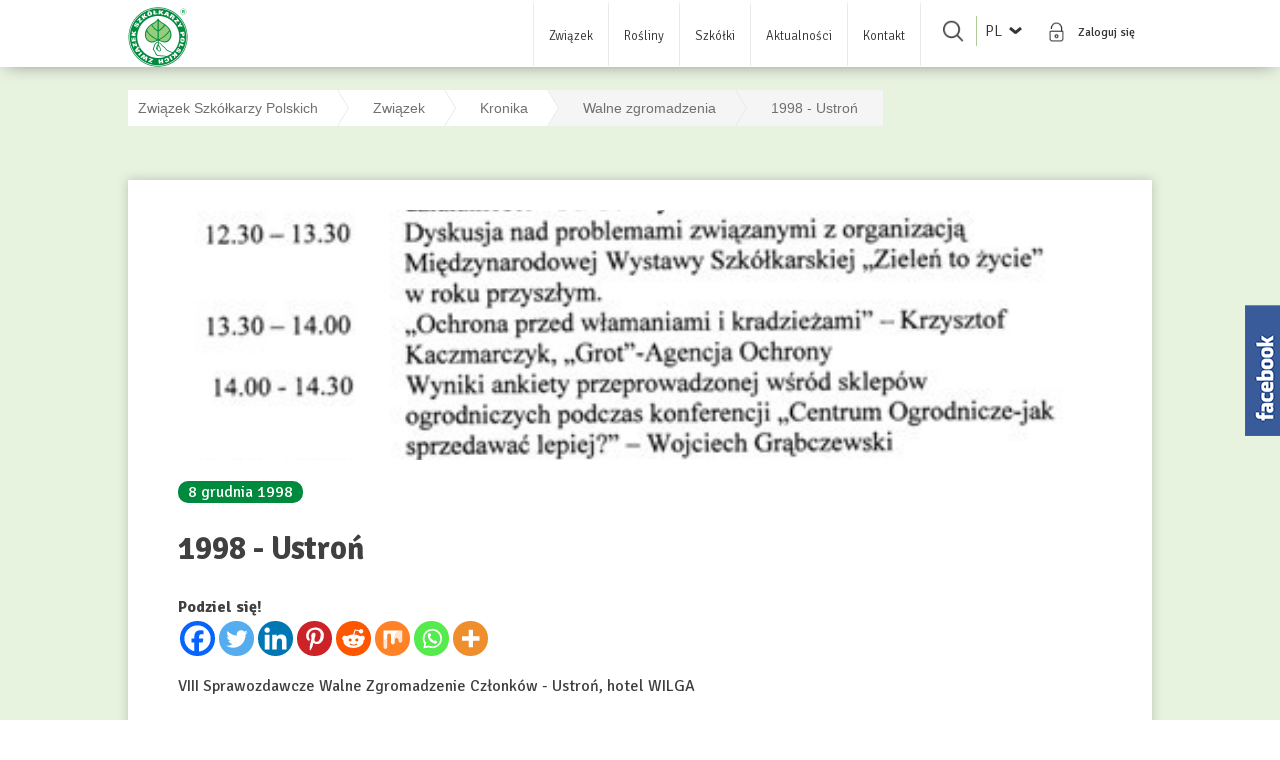

--- FILE ---
content_type: text/html; charset=UTF-8
request_url: https://zszp.pl/kronika-zwiazku/walne-zgromadzenia/1998-ustron/
body_size: 18349
content:

<!doctype html>
<html lang="pl-PL" xmlns:og="http://opengraphprotocol.org/schema/" xmlns:fb="http://www.facebook.com/2008/fbml">
	<head>
		<!-- Google tag (gtag.js) --> <script async src="https://www.googletagmanager.com/gtag/js?id=G-YK9Y4KELEL"></script> <script> window.dataLayer = window.dataLayer || []; function gtag(){dataLayer.push(arguments);} gtag('js', new Date()); gtag('config', 'G-YK9Y4KELEL'); </script>


		<meta charset="UTF-8">
				<meta name="viewport" content="width=device-width, initial-scale=1">
		<meta name="author" content="discipline.pl">
		<link rel="profile" href="https://gmpg.org/xfn/11">
		<link href="https://fonts.googleapis.com/css?family=Signika:300,400,600,700&amp;subset=latin-ext" rel="stylesheet">
		<link href="https://fonts.googleapis.com/css?family=Noto+Serif:400i" rel="stylesheet">
		<link href="https://fonts.googleapis.com/css?family=Open+Sans:300,400&amp;subset=latin-ext" rel="stylesheet">
		<link rel="apple-touch-icon-precomposed" sizes="57x57" href="https://zszp.pl/wp-content/themes/zszp/img/apple-touch-icon-57x57.png" />
		<link rel="apple-touch-icon-precomposed" sizes="114x114" href="https://zszp.pl/wp-content/themes/zszp/img/apple-touch-icon-114x114.png" />
		<link rel="apple-touch-icon-precomposed" sizes="72x72" href="https://zszp.pl/wp-content/themes/zszp/img/apple-touch-icon-72x72.png" />
		<link rel="apple-touch-icon-precomposed" sizes="144x144" href="https://zszp.pl/wp-content/themes/zszp/img/apple-touch-icon-144x144.png" />
		<link rel="apple-touch-icon-precomposed" sizes="60x60" href="https://zszp.pl/wp-content/themes/zszp/img/apple-touch-icon-60x60.png" />
		<link rel="apple-touch-icon-precomposed" sizes="120x120" href="https://zszp.pl/wp-content/themes/zszp/img/apple-touch-icon-120x120.png" />
		<link rel="apple-touch-icon-precomposed" sizes="76x76" href="https://zszp.pl/wp-content/themes/zszp/img/apple-touch-icon-76x76.png" />
		<link rel="apple-touch-icon-precomposed" sizes="152x152" href="https://zszp.pl/wp-content/themes/zszp/img/apple-touch-icon-152x152.png" />
		<link rel="icon" type="image/png" href="https://zszp.pl/wp-content/themes/zszp/img/favicon-196x196.png" sizes="196x196" />
		<link rel="icon" type="image/png" href="https://zszp.pl/wp-content/themes/zszp/img/favicon-96x96.png" sizes="96x96" />
		<link rel="icon" type="image/png" href="https://zszp.pl/wp-content/themes/zszp/img/favicon-32x32.png" sizes="32x32" />
		<link rel="icon" type="image/png" href="https://zszp.pl/wp-content/themes/zszp/img/favicon-16x16.png" sizes="16x16" />
		<link rel="icon" type="image/png" href="https://zszp.pl/wp-content/themes/zszp/img/favicon-128.png" sizes="128x128" />
		<meta name="application-name" content="&nbsp;"/>
		<meta name="msapplication-TileColor" content="#FFFFFF" />
		<meta name="msapplication-TileImage" content="https://zszp.pl/wp-content/themes/zszp/img/mstile-144x144.png" />
		<meta name="msapplication-square70x70logo" content="https://zszp.pl/wp-content/themes/zszp/img/mstile-70x70.png" />
		<meta name="msapplication-square150x150logo" content="https://zszp.pl/wp-content/themes/zszp/img/mstile-150x150.png" />
		<meta name="msapplication-wide310x150logo" content="https://zszp.pl/wp-content/themes/zszp/img/mstile-310x150.png" />
		<meta name="msapplication-square310x310logo" content="https://zszp.pl/wp-content/themes/zszp/img/mstile-310x310.png" />
		<link rel="stylesheet" href="https://zszp.pl/wp-content/themes/zszp/style.css'?v=1.2" type="text/css" media="all" />


		<meta property="og:url"             content="https://zszp.pl/kronika-zwiazku/walne-zgromadzenia/1998-ustron/" />
		<meta property="og:type"            content="article" />

				<meta property="og:title"           content="1998 - Ustroń" />
		
		
				<meta property="og:locale" 			content="pl_PL " />


			<script type="text/javascript">function theChampLoadEvent(e){var t=window.onload;if(typeof window.onload!="function"){window.onload=e}else{window.onload=function(){t();e()}}}</script>
		<script type="text/javascript">var theChampDefaultLang = 'pl_PL', theChampCloseIconPath = 'https://zszp.pl/wp-content/plugins/super-socializer/images/close.png';</script>
		<script>var theChampSiteUrl = 'https://zszp.pl', theChampVerified = 0, theChampEmailPopup = 0, heateorSsMoreSharePopupSearchText = 'Search';</script>
			<script> var theChampSharingAjaxUrl = 'https://zszp.pl/wp-admin/admin-ajax.php', heateorSsFbMessengerAPI = 'https://www.facebook.com/dialog/send?app_id=595489497242932&display=popup&link=%encoded_post_url%&redirect_uri=%encoded_post_url%',heateorSsWhatsappShareAPI = 'web', heateorSsUrlCountFetched = [], heateorSsSharesText = 'Shares', heateorSsShareText = 'Share', theChampPluginIconPath = 'https://zszp.pl/wp-content/plugins/super-socializer/images/logo.png', theChampSaveSharesLocally = 0, theChampHorizontalSharingCountEnable = 0, theChampVerticalSharingCountEnable = 0, theChampSharingOffset = -10, theChampCounterOffset = -10, theChampMobileStickySharingEnabled = 0, heateorSsCopyLinkMessage = "Link copied.";
		var heateorSsHorSharingShortUrl = "https://zszp.pl/kronika-zwiazku/walne-zgromadzenia/1998-ustron/";var heateorSsVerticalSharingShortUrl = "https://zszp.pl/kronika-zwiazku/walne-zgromadzenia/1998-ustron/";		</script>
			<style type="text/css">
						.the_champ_button_instagram span.the_champ_svg,a.the_champ_instagram span.the_champ_svg{background:radial-gradient(circle at 30% 107%,#fdf497 0,#fdf497 5%,#fd5949 45%,#d6249f 60%,#285aeb 90%)}
					.the_champ_horizontal_sharing .the_champ_svg,.heateor_ss_standard_follow_icons_container .the_champ_svg{
					color: #fff;
				border-width: 0px;
		border-style: solid;
		border-color: transparent;
	}
		.the_champ_horizontal_sharing .theChampTCBackground{
		color:#666;
	}
		.the_champ_horizontal_sharing span.the_champ_svg:hover,.heateor_ss_standard_follow_icons_container span.the_champ_svg:hover{
				border-color: transparent;
	}
		.the_champ_vertical_sharing span.the_champ_svg,.heateor_ss_floating_follow_icons_container span.the_champ_svg{
					color: #fff;
				border-width: 0px;
		border-style: solid;
		border-color: transparent;
	}
		.the_champ_vertical_sharing .theChampTCBackground{
		color:#666;
	}
		.the_champ_vertical_sharing span.the_champ_svg:hover,.heateor_ss_floating_follow_icons_container span.the_champ_svg:hover{
						border-color: transparent;
		}
	@media screen and (max-width:783px){.the_champ_vertical_sharing{display:none!important}}</style>
	<meta name='robots' content='index, follow, max-image-preview:large, max-snippet:-1, max-video-preview:-1' />
	<style>img:is([sizes="auto" i], [sizes^="auto," i]) { contain-intrinsic-size: 3000px 1500px }</style>
	
	<!-- This site is optimized with the Yoast SEO plugin v25.1 - https://yoast.com/wordpress/plugins/seo/ -->
	<title>1998 - Ustroń - Związek Szkółkarzy Polskich</title>
	<link rel="canonical" href="https://zszp.pl/kronika-zwiazku/walne-zgromadzenia/1998-ustron/" />
	<meta property="og:locale" content="pl_PL" />
	<meta property="og:type" content="article" />
	<meta property="og:title" content="1998 - Ustroń - Związek Szkółkarzy Polskich" />
	<meta property="og:description" content="Podziel się!VIII Sprawozdawcze Walne Zgromadzenie Członków - Ustroń, hotel WILGA PROGRAM WALNEGO ZGROMADZENIA CZŁONKÓW 1998 r. Godz. 9.45 I-szy termin Godz. 10.00 II-gi termin Piątek 27 listopada 10.00 &ndash; 10.30 Otwarcie obrad, wybór przewodniczącego i sekretarza zebrania. Powołanie komisji uchwal i wniosków oraz skrutacyjnej. 10.30 - 11.00 Sprawozdanie Zarządu z działalności Związku w ostatnim roku [&hellip;]" />
	<meta property="og:url" content="https://zszp.pl/kronika-zwiazku/walne-zgromadzenia/1998-ustron/" />
	<meta property="og:site_name" content="Związek Szkółkarzy Polskich" />
	<meta property="article:published_time" content="1998-12-08T09:07:00+00:00" />
	<meta property="og:image" content="https://zszp.pl/wp-content/uploads/2017/08/189anr.jpg" />
	<meta property="og:image:width" content="418" />
	<meta property="og:image:height" content="640" />
	<meta property="og:image:type" content="image/jpeg" />
	<meta name="author" content="info@govirtual.pl" />
	<meta name="twitter:card" content="summary_large_image" />
	<meta name="twitter:label1" content="Napisane przez" />
	<meta name="twitter:data1" content="info@govirtual.pl" />
	<meta name="twitter:label2" content="Szacowany czas czytania" />
	<meta name="twitter:data2" content="1 minuta" />
	<script type="application/ld+json" class="yoast-schema-graph">{"@context":"https://schema.org","@graph":[{"@type":"WebPage","@id":"https://zszp.pl/kronika-zwiazku/walne-zgromadzenia/1998-ustron/","url":"https://zszp.pl/kronika-zwiazku/walne-zgromadzenia/1998-ustron/","name":"1998 - Ustroń - Związek Szkółkarzy Polskich","isPartOf":{"@id":"https://zszp.pl/#website"},"primaryImageOfPage":{"@id":"https://zszp.pl/kronika-zwiazku/walne-zgromadzenia/1998-ustron/#primaryimage"},"image":{"@id":"https://zszp.pl/kronika-zwiazku/walne-zgromadzenia/1998-ustron/#primaryimage"},"thumbnailUrl":"https://zszp.pl/wp-content/uploads/2017/08/189anr.jpg","datePublished":"1998-12-08T09:07:00+00:00","author":{"@id":"https://zszp.pl/#/schema/person/4cb83bb6ec5d597f3013ed768af2dcec"},"breadcrumb":{"@id":"https://zszp.pl/kronika-zwiazku/walne-zgromadzenia/1998-ustron/#breadcrumb"},"inLanguage":"pl-PL","potentialAction":[{"@type":"ReadAction","target":["https://zszp.pl/kronika-zwiazku/walne-zgromadzenia/1998-ustron/"]}]},{"@type":"ImageObject","inLanguage":"pl-PL","@id":"https://zszp.pl/kronika-zwiazku/walne-zgromadzenia/1998-ustron/#primaryimage","url":"https://zszp.pl/wp-content/uploads/2017/08/189anr.jpg","contentUrl":"https://zszp.pl/wp-content/uploads/2017/08/189anr.jpg","width":418,"height":640},{"@type":"BreadcrumbList","@id":"https://zszp.pl/kronika-zwiazku/walne-zgromadzenia/1998-ustron/#breadcrumb","itemListElement":[{"@type":"ListItem","position":1,"name":"Strona główna","item":"https://zszp.pl/"},{"@type":"ListItem","position":2,"name":"1998 - Ustroń"}]},{"@type":"WebSite","@id":"https://zszp.pl/#website","url":"https://zszp.pl/","name":"Związek Szkółkarzy Polskich","description":"Stowarzyszenie producentów drzew, krzewów, bylin i pnączy.","potentialAction":[{"@type":"SearchAction","target":{"@type":"EntryPoint","urlTemplate":"https://zszp.pl/?s={search_term_string}"},"query-input":{"@type":"PropertyValueSpecification","valueRequired":true,"valueName":"search_term_string"}}],"inLanguage":"pl-PL"},{"@type":"Person","@id":"https://zszp.pl/#/schema/person/4cb83bb6ec5d597f3013ed768af2dcec","name":"info@govirtual.pl","image":{"@type":"ImageObject","inLanguage":"pl-PL","@id":"https://zszp.pl/#/schema/person/image/","url":"https://secure.gravatar.com/avatar/ed455031820316022cc7f85ad4682b8a?s=96&d=mm&r=g","contentUrl":"https://secure.gravatar.com/avatar/ed455031820316022cc7f85ad4682b8a?s=96&d=mm&r=g","caption":"info@govirtual.pl"},"url":"https://zszp.pl/author/infogovirtual-pl/"}]}</script>
	<!-- / Yoast SEO plugin. -->


<link rel="alternate" type="application/rss+xml" title="Związek Szkółkarzy Polskich &raquo; Kanał z wpisami" href="https://zszp.pl/feed/" />
<link rel="alternate" type="application/rss+xml" title="Związek Szkółkarzy Polskich &raquo; Kanał z komentarzami" href="https://zszp.pl/comments/feed/" />
<link rel="alternate" type="application/rss+xml" title="Związek Szkółkarzy Polskich &raquo; 1998 - Ustroń Kanał z komentarzami" href="https://zszp.pl/kronika-zwiazku/walne-zgromadzenia/1998-ustron/feed/" />
<meta property="fb:admins" content="YOUR USER ID"/><meta property="og:title" content="1998 - Ustroń"/><meta property="og:type" content="article"/><meta property="og:url" content="https://zszp.pl/kronika-zwiazku/walne-zgromadzenia/1998-ustron/"/><meta property="og:site_name" content="Związek Szkółkarzy Plskich"/><meta property="og:image" content="https://zszp.pl/wp-content/uploads/2017/08/189anr-196x300.jpg"/>
<script type="text/javascript">
/* <![CDATA[ */
window._wpemojiSettings = {"baseUrl":"https:\/\/s.w.org\/images\/core\/emoji\/15.0.3\/72x72\/","ext":".png","svgUrl":"https:\/\/s.w.org\/images\/core\/emoji\/15.0.3\/svg\/","svgExt":".svg","source":{"concatemoji":"https:\/\/zszp.pl\/wp-includes\/js\/wp-emoji-release.min.js?ver=6.7.4"}};
/*! This file is auto-generated */
!function(i,n){var o,s,e;function c(e){try{var t={supportTests:e,timestamp:(new Date).valueOf()};sessionStorage.setItem(o,JSON.stringify(t))}catch(e){}}function p(e,t,n){e.clearRect(0,0,e.canvas.width,e.canvas.height),e.fillText(t,0,0);var t=new Uint32Array(e.getImageData(0,0,e.canvas.width,e.canvas.height).data),r=(e.clearRect(0,0,e.canvas.width,e.canvas.height),e.fillText(n,0,0),new Uint32Array(e.getImageData(0,0,e.canvas.width,e.canvas.height).data));return t.every(function(e,t){return e===r[t]})}function u(e,t,n){switch(t){case"flag":return n(e,"\ud83c\udff3\ufe0f\u200d\u26a7\ufe0f","\ud83c\udff3\ufe0f\u200b\u26a7\ufe0f")?!1:!n(e,"\ud83c\uddfa\ud83c\uddf3","\ud83c\uddfa\u200b\ud83c\uddf3")&&!n(e,"\ud83c\udff4\udb40\udc67\udb40\udc62\udb40\udc65\udb40\udc6e\udb40\udc67\udb40\udc7f","\ud83c\udff4\u200b\udb40\udc67\u200b\udb40\udc62\u200b\udb40\udc65\u200b\udb40\udc6e\u200b\udb40\udc67\u200b\udb40\udc7f");case"emoji":return!n(e,"\ud83d\udc26\u200d\u2b1b","\ud83d\udc26\u200b\u2b1b")}return!1}function f(e,t,n){var r="undefined"!=typeof WorkerGlobalScope&&self instanceof WorkerGlobalScope?new OffscreenCanvas(300,150):i.createElement("canvas"),a=r.getContext("2d",{willReadFrequently:!0}),o=(a.textBaseline="top",a.font="600 32px Arial",{});return e.forEach(function(e){o[e]=t(a,e,n)}),o}function t(e){var t=i.createElement("script");t.src=e,t.defer=!0,i.head.appendChild(t)}"undefined"!=typeof Promise&&(o="wpEmojiSettingsSupports",s=["flag","emoji"],n.supports={everything:!0,everythingExceptFlag:!0},e=new Promise(function(e){i.addEventListener("DOMContentLoaded",e,{once:!0})}),new Promise(function(t){var n=function(){try{var e=JSON.parse(sessionStorage.getItem(o));if("object"==typeof e&&"number"==typeof e.timestamp&&(new Date).valueOf()<e.timestamp+604800&&"object"==typeof e.supportTests)return e.supportTests}catch(e){}return null}();if(!n){if("undefined"!=typeof Worker&&"undefined"!=typeof OffscreenCanvas&&"undefined"!=typeof URL&&URL.createObjectURL&&"undefined"!=typeof Blob)try{var e="postMessage("+f.toString()+"("+[JSON.stringify(s),u.toString(),p.toString()].join(",")+"));",r=new Blob([e],{type:"text/javascript"}),a=new Worker(URL.createObjectURL(r),{name:"wpTestEmojiSupports"});return void(a.onmessage=function(e){c(n=e.data),a.terminate(),t(n)})}catch(e){}c(n=f(s,u,p))}t(n)}).then(function(e){for(var t in e)n.supports[t]=e[t],n.supports.everything=n.supports.everything&&n.supports[t],"flag"!==t&&(n.supports.everythingExceptFlag=n.supports.everythingExceptFlag&&n.supports[t]);n.supports.everythingExceptFlag=n.supports.everythingExceptFlag&&!n.supports.flag,n.DOMReady=!1,n.readyCallback=function(){n.DOMReady=!0}}).then(function(){return e}).then(function(){var e;n.supports.everything||(n.readyCallback(),(e=n.source||{}).concatemoji?t(e.concatemoji):e.wpemoji&&e.twemoji&&(t(e.twemoji),t(e.wpemoji)))}))}((window,document),window._wpemojiSettings);
/* ]]> */
</script>
<style id='wp-emoji-styles-inline-css' type='text/css'>

	img.wp-smiley, img.emoji {
		display: inline !important;
		border: none !important;
		box-shadow: none !important;
		height: 1em !important;
		width: 1em !important;
		margin: 0 0.07em !important;
		vertical-align: -0.1em !important;
		background: none !important;
		padding: 0 !important;
	}
</style>
<link rel='stylesheet' id='wp-block-library-css' href='https://zszp.pl/wp-includes/css/dist/block-library/style.min.css?ver=6.7.4' type='text/css' media='all' />
<style id='classic-theme-styles-inline-css' type='text/css'>
/*! This file is auto-generated */
.wp-block-button__link{color:#fff;background-color:#32373c;border-radius:9999px;box-shadow:none;text-decoration:none;padding:calc(.667em + 2px) calc(1.333em + 2px);font-size:1.125em}.wp-block-file__button{background:#32373c;color:#fff;text-decoration:none}
</style>
<style id='global-styles-inline-css' type='text/css'>
:root{--wp--preset--aspect-ratio--square: 1;--wp--preset--aspect-ratio--4-3: 4/3;--wp--preset--aspect-ratio--3-4: 3/4;--wp--preset--aspect-ratio--3-2: 3/2;--wp--preset--aspect-ratio--2-3: 2/3;--wp--preset--aspect-ratio--16-9: 16/9;--wp--preset--aspect-ratio--9-16: 9/16;--wp--preset--color--black: #000000;--wp--preset--color--cyan-bluish-gray: #abb8c3;--wp--preset--color--white: #ffffff;--wp--preset--color--pale-pink: #f78da7;--wp--preset--color--vivid-red: #cf2e2e;--wp--preset--color--luminous-vivid-orange: #ff6900;--wp--preset--color--luminous-vivid-amber: #fcb900;--wp--preset--color--light-green-cyan: #7bdcb5;--wp--preset--color--vivid-green-cyan: #00d084;--wp--preset--color--pale-cyan-blue: #8ed1fc;--wp--preset--color--vivid-cyan-blue: #0693e3;--wp--preset--color--vivid-purple: #9b51e0;--wp--preset--gradient--vivid-cyan-blue-to-vivid-purple: linear-gradient(135deg,rgba(6,147,227,1) 0%,rgb(155,81,224) 100%);--wp--preset--gradient--light-green-cyan-to-vivid-green-cyan: linear-gradient(135deg,rgb(122,220,180) 0%,rgb(0,208,130) 100%);--wp--preset--gradient--luminous-vivid-amber-to-luminous-vivid-orange: linear-gradient(135deg,rgba(252,185,0,1) 0%,rgba(255,105,0,1) 100%);--wp--preset--gradient--luminous-vivid-orange-to-vivid-red: linear-gradient(135deg,rgba(255,105,0,1) 0%,rgb(207,46,46) 100%);--wp--preset--gradient--very-light-gray-to-cyan-bluish-gray: linear-gradient(135deg,rgb(238,238,238) 0%,rgb(169,184,195) 100%);--wp--preset--gradient--cool-to-warm-spectrum: linear-gradient(135deg,rgb(74,234,220) 0%,rgb(151,120,209) 20%,rgb(207,42,186) 40%,rgb(238,44,130) 60%,rgb(251,105,98) 80%,rgb(254,248,76) 100%);--wp--preset--gradient--blush-light-purple: linear-gradient(135deg,rgb(255,206,236) 0%,rgb(152,150,240) 100%);--wp--preset--gradient--blush-bordeaux: linear-gradient(135deg,rgb(254,205,165) 0%,rgb(254,45,45) 50%,rgb(107,0,62) 100%);--wp--preset--gradient--luminous-dusk: linear-gradient(135deg,rgb(255,203,112) 0%,rgb(199,81,192) 50%,rgb(65,88,208) 100%);--wp--preset--gradient--pale-ocean: linear-gradient(135deg,rgb(255,245,203) 0%,rgb(182,227,212) 50%,rgb(51,167,181) 100%);--wp--preset--gradient--electric-grass: linear-gradient(135deg,rgb(202,248,128) 0%,rgb(113,206,126) 100%);--wp--preset--gradient--midnight: linear-gradient(135deg,rgb(2,3,129) 0%,rgb(40,116,252) 100%);--wp--preset--font-size--small: 13px;--wp--preset--font-size--medium: 20px;--wp--preset--font-size--large: 36px;--wp--preset--font-size--x-large: 42px;--wp--preset--spacing--20: 0.44rem;--wp--preset--spacing--30: 0.67rem;--wp--preset--spacing--40: 1rem;--wp--preset--spacing--50: 1.5rem;--wp--preset--spacing--60: 2.25rem;--wp--preset--spacing--70: 3.38rem;--wp--preset--spacing--80: 5.06rem;--wp--preset--shadow--natural: 6px 6px 9px rgba(0, 0, 0, 0.2);--wp--preset--shadow--deep: 12px 12px 50px rgba(0, 0, 0, 0.4);--wp--preset--shadow--sharp: 6px 6px 0px rgba(0, 0, 0, 0.2);--wp--preset--shadow--outlined: 6px 6px 0px -3px rgba(255, 255, 255, 1), 6px 6px rgba(0, 0, 0, 1);--wp--preset--shadow--crisp: 6px 6px 0px rgba(0, 0, 0, 1);}:where(.is-layout-flex){gap: 0.5em;}:where(.is-layout-grid){gap: 0.5em;}body .is-layout-flex{display: flex;}.is-layout-flex{flex-wrap: wrap;align-items: center;}.is-layout-flex > :is(*, div){margin: 0;}body .is-layout-grid{display: grid;}.is-layout-grid > :is(*, div){margin: 0;}:where(.wp-block-columns.is-layout-flex){gap: 2em;}:where(.wp-block-columns.is-layout-grid){gap: 2em;}:where(.wp-block-post-template.is-layout-flex){gap: 1.25em;}:where(.wp-block-post-template.is-layout-grid){gap: 1.25em;}.has-black-color{color: var(--wp--preset--color--black) !important;}.has-cyan-bluish-gray-color{color: var(--wp--preset--color--cyan-bluish-gray) !important;}.has-white-color{color: var(--wp--preset--color--white) !important;}.has-pale-pink-color{color: var(--wp--preset--color--pale-pink) !important;}.has-vivid-red-color{color: var(--wp--preset--color--vivid-red) !important;}.has-luminous-vivid-orange-color{color: var(--wp--preset--color--luminous-vivid-orange) !important;}.has-luminous-vivid-amber-color{color: var(--wp--preset--color--luminous-vivid-amber) !important;}.has-light-green-cyan-color{color: var(--wp--preset--color--light-green-cyan) !important;}.has-vivid-green-cyan-color{color: var(--wp--preset--color--vivid-green-cyan) !important;}.has-pale-cyan-blue-color{color: var(--wp--preset--color--pale-cyan-blue) !important;}.has-vivid-cyan-blue-color{color: var(--wp--preset--color--vivid-cyan-blue) !important;}.has-vivid-purple-color{color: var(--wp--preset--color--vivid-purple) !important;}.has-black-background-color{background-color: var(--wp--preset--color--black) !important;}.has-cyan-bluish-gray-background-color{background-color: var(--wp--preset--color--cyan-bluish-gray) !important;}.has-white-background-color{background-color: var(--wp--preset--color--white) !important;}.has-pale-pink-background-color{background-color: var(--wp--preset--color--pale-pink) !important;}.has-vivid-red-background-color{background-color: var(--wp--preset--color--vivid-red) !important;}.has-luminous-vivid-orange-background-color{background-color: var(--wp--preset--color--luminous-vivid-orange) !important;}.has-luminous-vivid-amber-background-color{background-color: var(--wp--preset--color--luminous-vivid-amber) !important;}.has-light-green-cyan-background-color{background-color: var(--wp--preset--color--light-green-cyan) !important;}.has-vivid-green-cyan-background-color{background-color: var(--wp--preset--color--vivid-green-cyan) !important;}.has-pale-cyan-blue-background-color{background-color: var(--wp--preset--color--pale-cyan-blue) !important;}.has-vivid-cyan-blue-background-color{background-color: var(--wp--preset--color--vivid-cyan-blue) !important;}.has-vivid-purple-background-color{background-color: var(--wp--preset--color--vivid-purple) !important;}.has-black-border-color{border-color: var(--wp--preset--color--black) !important;}.has-cyan-bluish-gray-border-color{border-color: var(--wp--preset--color--cyan-bluish-gray) !important;}.has-white-border-color{border-color: var(--wp--preset--color--white) !important;}.has-pale-pink-border-color{border-color: var(--wp--preset--color--pale-pink) !important;}.has-vivid-red-border-color{border-color: var(--wp--preset--color--vivid-red) !important;}.has-luminous-vivid-orange-border-color{border-color: var(--wp--preset--color--luminous-vivid-orange) !important;}.has-luminous-vivid-amber-border-color{border-color: var(--wp--preset--color--luminous-vivid-amber) !important;}.has-light-green-cyan-border-color{border-color: var(--wp--preset--color--light-green-cyan) !important;}.has-vivid-green-cyan-border-color{border-color: var(--wp--preset--color--vivid-green-cyan) !important;}.has-pale-cyan-blue-border-color{border-color: var(--wp--preset--color--pale-cyan-blue) !important;}.has-vivid-cyan-blue-border-color{border-color: var(--wp--preset--color--vivid-cyan-blue) !important;}.has-vivid-purple-border-color{border-color: var(--wp--preset--color--vivid-purple) !important;}.has-vivid-cyan-blue-to-vivid-purple-gradient-background{background: var(--wp--preset--gradient--vivid-cyan-blue-to-vivid-purple) !important;}.has-light-green-cyan-to-vivid-green-cyan-gradient-background{background: var(--wp--preset--gradient--light-green-cyan-to-vivid-green-cyan) !important;}.has-luminous-vivid-amber-to-luminous-vivid-orange-gradient-background{background: var(--wp--preset--gradient--luminous-vivid-amber-to-luminous-vivid-orange) !important;}.has-luminous-vivid-orange-to-vivid-red-gradient-background{background: var(--wp--preset--gradient--luminous-vivid-orange-to-vivid-red) !important;}.has-very-light-gray-to-cyan-bluish-gray-gradient-background{background: var(--wp--preset--gradient--very-light-gray-to-cyan-bluish-gray) !important;}.has-cool-to-warm-spectrum-gradient-background{background: var(--wp--preset--gradient--cool-to-warm-spectrum) !important;}.has-blush-light-purple-gradient-background{background: var(--wp--preset--gradient--blush-light-purple) !important;}.has-blush-bordeaux-gradient-background{background: var(--wp--preset--gradient--blush-bordeaux) !important;}.has-luminous-dusk-gradient-background{background: var(--wp--preset--gradient--luminous-dusk) !important;}.has-pale-ocean-gradient-background{background: var(--wp--preset--gradient--pale-ocean) !important;}.has-electric-grass-gradient-background{background: var(--wp--preset--gradient--electric-grass) !important;}.has-midnight-gradient-background{background: var(--wp--preset--gradient--midnight) !important;}.has-small-font-size{font-size: var(--wp--preset--font-size--small) !important;}.has-medium-font-size{font-size: var(--wp--preset--font-size--medium) !important;}.has-large-font-size{font-size: var(--wp--preset--font-size--large) !important;}.has-x-large-font-size{font-size: var(--wp--preset--font-size--x-large) !important;}
:where(.wp-block-post-template.is-layout-flex){gap: 1.25em;}:where(.wp-block-post-template.is-layout-grid){gap: 1.25em;}
:where(.wp-block-columns.is-layout-flex){gap: 2em;}:where(.wp-block-columns.is-layout-grid){gap: 2em;}
:root :where(.wp-block-pullquote){font-size: 1.5em;line-height: 1.6;}
</style>
<link rel='stylesheet' id='contact-form-7-css' href='https://zszp.pl/wp-content/plugins/contact-form-7/includes/css/styles.css?ver=6.0.6' type='text/css' media='all' />
<link rel='stylesheet' id='swpm.common-css' href='https://zszp.pl/wp-content/plugins/simple-membership/css/swpm.common.css?ver=4.6.3' type='text/css' media='all' />
<link rel='stylesheet' id='slicknavcss-css' href='https://zszp.pl/wp-content/plugins/slicknav-mobile-menu/css/slicknav.min.css?ver=1.0.11' type='text/css' media='all' />
<style id='slicknavcss-inline-css' type='text/css'>


        #menu_grid {
                display: none;
        }

        .slicknav_menu {
                background: #4c4c4c;
        }

        .slicknav-flex{
               display: -webkit-box;
               display: -ms-flexbox;
               display: flex;
               justify-content:flex-end;
        }

        .slicknav_btn {
                background-color:#222222;
        }

        a.slicknav_open {
                background-color:#222222;
        }

        .slicknav_nav .slicknav_arrow {
                float:right;
        }

        .slicknav_menu .slicknav_menutxt {
                color: #fff;
                text-shadow: none;
                font-size: 16px;
                font-weight: normal;
        }

        .slicknav_menu .slicknav_icon-bar {
                background-color: #fff;
                box-shadow: none;
        }

        .slicknav_nav li a {
                color: #fff;
                text-transform: none;
                font-size: 16px;
                padding: 5px 10px;
        }

        .slicknav_nav a:hover,
        .slicknav_nav .slicknav_row:hover {
                background: rgba(204,204,204,0.3);
        }

        .slicknav_nav .menu-item a:hover,
        .slicknav_nav a span:hover {
                color: #222222;
        }

        .slicknav_nav input[type='submit']{
                background: #222222;
                color: #fff;
        }

        .slicknav-logo-text a{
                color: #222222;
        }


        @media screen and (min-width: 786px) {
                .slicknav_menu {
                        display: none;
                }

                #menu_grid {
                        display: block;
                }
        }
        
        .slicknav-flex{
                display: -webkit-box;
                display: -ms-flexbox;
                display: flex;
                -webkit-box-pack: justify;
                -ms-flex-pack: justify;
                justify-content:space-between;
        }
        
         .slicknav_menu {
                position: fixed;
                width: 100%;
                left: 0;
                top: 0;
                z-index: 99999;
        }

        html {
               padding-top: 45px;
        }

        @media screen and (min-width:786px) {

                 html {
                        padding-top: 0;
                 }
        }

         
         .site-header,
         .fl-page-header {
                display: none;
         }

        @media screen and (min-width:786px) {
         .site-header,
         .fl-page-header {
                display: block;
         }
            }
</style>
<link rel='stylesheet' id='sme_facebook_likebox_sidebar_style-css' href='https://zszp.pl/wp-content/plugins/sme-facebook-likebox-sidebar/assets/style.css?ver=6.7.4' type='text/css' media='all' />
<link rel='stylesheet' id='wp-polls-css' href='https://zszp.pl/wp-content/plugins/wp-polls/polls-css.css?ver=2.77.3' type='text/css' media='all' />
<style id='wp-polls-inline-css' type='text/css'>
.wp-polls .pollbar {
	margin: 1px;
	font-size: 6px;
	line-height: 8px;
	height: 8px;
	background-image: url('https://zszp.pl/wp-content/plugins/wp-polls/images/default/pollbg.gif');
	border: 1px solid #c8c8c8;
}

</style>
<link rel='stylesheet' id='style-css-css' href='https://zszp.pl/wp-content/themes/zszp/style.css?ver=1.2' type='text/css' media='all' />
<link rel='stylesheet' id='zszp-style-css' href='https://zszp.pl/wp-content/themes/zszp/style.css?ver=6.7.4' type='text/css' media='all' />
<link rel='stylesheet' id='zszp-main-style-css' href='https://zszp.pl/wp-content/themes/zszp/css/main.css?ver=6.7.4' type='text/css' media='all' />
<link rel='stylesheet' id='bxlider-lib-css-css' href='https://zszp.pl/wp-content/themes/zszp/css/jquery.bxslider.css?ver=6.7.4' type='text/css' media='all' />
<link rel='stylesheet' id='lightbox-lib-css-css' href='https://zszp.pl/wp-content/themes/zszp/css/lightbox.css?ver=6.7.4' type='text/css' media='all' />
<link rel='stylesheet' id='the_champ_frontend_css-css' href='https://zszp.pl/wp-content/plugins/super-socializer/css/front.css?ver=7.14.3' type='text/css' media='all' />
<script type="text/javascript" src="https://zszp.pl/wp-includes/js/jquery/jquery.min.js?ver=3.7.1" id="jquery-core-js"></script>
<script type="text/javascript" src="https://zszp.pl/wp-includes/js/jquery/jquery-migrate.min.js?ver=3.4.1" id="jquery-migrate-js"></script>
<script type="text/javascript" id="jquery-migrate-js-after">
/* <![CDATA[ */
var urls_1 = {"pl" : "https://zszp.pl/kronika-zwiazku/walne-zgromadzenia/1998-ustron/", "en" : "https://zszp.pl/en/strona-glowna-en/", "ru" : "https://zszp.pl/ru/strona-glowna-ru/", };
		jQuery(document).ready(function(){
			jQuery(".language-switcher").on("change", function(){
				location.href = urls_1[this.value];
			});
		});
/* ]]> */
</script>
<script type="text/javascript" src="https://zszp.pl/wp-content/plugins/slicknav-mobile-menu/js/jquery.slicknav.min.js?ver=1.0.11" id="slicknavjs-js"></script>
<script type="text/javascript" id="slicknav-init-js-extra">
/* <![CDATA[ */
var slickNavVars = {"ng_slicknav":{"ng_slicknav_menu":"#menu_grid","ng_slicknav_position":"body","ng_slicknav_parent_links":false,"ng_slicknav_close_click":false,"ng_slicknav_child_links":false,"ng_slicknav_speed":400,"ng_slicknav_label":"MENU","ng_slicknav_fixhead":true,"ng_slicknav_hidedesktop":"block","ng_slicknav_brand":"https:\/\/zszp.pl\/wp-content\/uploads\/2017\/08\/zszp_logo_480.png","ng_slicknav_brand_text":"Zszp","ng_slicknav_search":false,"ng_slicknav_search_text":"search...","ng_slicksearch":"https:\/\/zszp.pl\/","ng_slicknav_closedsymbol":"","ng_slicknav_openedsymbol":"","ng_slicknav_alt":"Logo zszp","ng_slicknav_accordion":false,"ng_slicknav_animation_library":"jquery"}};
/* ]]> */
</script>
<script type="text/javascript" src="https://zszp.pl/wp-content/plugins/slicknav-mobile-menu/js/slick-init.js?ver=1.9.1" id="slicknav-init-js"></script>
<script type="text/javascript" src="https://zszp.pl/wp-content/themes/zszp/js/vendor/modernizr-2.8.3.min.js?ver=2.8.3" id="modernizr-js"></script>
<link rel="https://api.w.org/" href="https://zszp.pl/wp-json/" /><link rel="alternate" title="JSON" type="application/json" href="https://zszp.pl/wp-json/wp/v2/posts/7988" /><link rel="EditURI" type="application/rsd+xml" title="RSD" href="https://zszp.pl/xmlrpc.php?rsd" />
<meta name="generator" content="WordPress 6.7.4" />
<link rel='shortlink' href='https://zszp.pl/?p=7988' />
<link rel="alternate" title="oEmbed (JSON)" type="application/json+oembed" href="https://zszp.pl/wp-json/oembed/1.0/embed?url=https%3A%2F%2Fzszp.pl%2Fkronika-zwiazku%2Fwalne-zgromadzenia%2F1998-ustron%2F" />
<link rel="alternate" title="oEmbed (XML)" type="text/xml+oembed" href="https://zszp.pl/wp-json/oembed/1.0/embed?url=https%3A%2F%2Fzszp.pl%2Fkronika-zwiazku%2Fwalne-zgromadzenia%2F1998-ustron%2F&#038;format=xml" />
<link rel="pingback" href="https://zszp.pl/xmlrpc.php"><meta name="generator" content="Elementor 3.28.4; features: e_font_icon_svg, additional_custom_breakpoints, e_local_google_fonts; settings: css_print_method-internal, google_font-enabled, font_display-auto">
<style type="text/css">.recentcomments a{display:inline !important;padding:0 !important;margin:0 !important;}</style>			<style>
				.e-con.e-parent:nth-of-type(n+4):not(.e-lazyloaded):not(.e-no-lazyload),
				.e-con.e-parent:nth-of-type(n+4):not(.e-lazyloaded):not(.e-no-lazyload) * {
					background-image: none !important;
				}
				@media screen and (max-height: 1024px) {
					.e-con.e-parent:nth-of-type(n+3):not(.e-lazyloaded):not(.e-no-lazyload),
					.e-con.e-parent:nth-of-type(n+3):not(.e-lazyloaded):not(.e-no-lazyload) * {
						background-image: none !important;
					}
				}
				@media screen and (max-height: 640px) {
					.e-con.e-parent:nth-of-type(n+2):not(.e-lazyloaded):not(.e-no-lazyload),
					.e-con.e-parent:nth-of-type(n+2):not(.e-lazyloaded):not(.e-no-lazyload) * {
						background-image: none !important;
					}
				}
			</style>
			<style type="text/css">.broken_link, a.broken_link {
	text-decoration: line-through;
}</style>				<style>
			.tylko-zalogowany, .slicknav_nav li.tylko-zalogowany{
				display:none;
			}
		</style>
			</head>

	<body class="post-template-default single single-post postid-7988 single-format-standard eio-default elementor-default elementor-kit-33540">
		<header>
			<nav id="site-navigation" class="main-navigation" >
				<div class="wrapper_menu" >
					<div id="logo-menu"><a href="/"><img src="https://zszp.pl/wp-content/themes/zszp/img/zszp_logo_480.png" id="logo"></a></div>
					<div id="menu_grid">
						<div class="desktop_ses" style="float:right;width:auto;">
							<div id="rozdzielacz">
								<label class="label_lang">
								<select name="lang_choice_1" class="language-switcher" id="lang_choice_1"><option value="pl" selected="selected">pl</option><option value="en" >en</option><option value="ru" >ru</option></select>								</label>
																<button class="zaloguj">Zaloguj się</button>
															</div>
						</div>
						<div class="menupos">
							<button class="search-box-start"><img src="https://zszp.pl/wp-content/themes/zszp/img/search.png" alt="szukaj" /></button>
						</div>
						<div style="float:right;width:auto;text-align:left"><div class="menu-primary-menu-container"><ul id="primary-menu" class="menu"><li id="menu-item-8022" class="tylko-zalogowany menu-item menu-item-type-custom menu-item-object-custom menu-item-has-children menu-item-8022"><a href="https://zszp.pl/czlonkowie">Dla członków</a>
<ul class="sub-menu">
	<li id="menu-item-11066" class="menu-item menu-item-type-taxonomy menu-item-object-category menu-item-11066"><a href="https://zszp.pl/dla-czlonkow/informacje-biezace/">Informacje bieżące</a></li>
	<li id="menu-item-11067" class="menu-item menu-item-type-taxonomy menu-item-object-category menu-item-11067"><a href="https://zszp.pl/dla-czlonkow/biuletyn-wpis/">Biuletyn Szkółkarski</a></li>
	<li id="menu-item-11081" class="menu-item menu-item-type-taxonomy menu-item-object-category menu-item-11081"><a href="https://zszp.pl/dla-czlonkow/regulaminy/">Regulaminy</a></li>
	<li id="menu-item-11087" class="menu-item menu-item-type-taxonomy menu-item-object-category menu-item-11087"><a href="https://zszp.pl/dla-czlonkow/informacje-prawne/">Informacje prawne</a></li>
</ul>
</li>
<li id="menu-item-31604" class="menu-item menu-item-type-post_type menu-item-object-page menu-item-has-children menu-item-31604"><a href="https://zszp.pl/zwiazek/">Związek</a>
<ul class="sub-menu">
	<li id="menu-item-32705" class="menu-item menu-item-type-post_type menu-item-object-page menu-item-32705"><a href="https://zszp.pl/o-zwiazku-2/">O Związku</a></li>
	<li id="menu-item-36894" class="menu-item menu-item-type-post_type menu-item-object-page menu-item-36894"><a href="https://zszp.pl/o-zwiazku-2/statut/">Statut</a></li>
	<li id="menu-item-5530" class="menu-item menu-item-type-custom menu-item-object-custom menu-item-has-children menu-item-5530"><a href="#">Kronika Związku</a>
	<ul class="sub-menu">
		<li id="menu-item-32714" class="menu-item menu-item-type-post_type menu-item-object-page menu-item-32714"><a href="https://zszp.pl/zwiazek/wladze-2/">Poprzednie zarządy</a></li>
		<li id="menu-item-30713" class="menu-item menu-item-type-taxonomy menu-item-object-category current-post-ancestor current-menu-parent current-post-parent menu-item-30713"><a href="https://zszp.pl/kronika-zwiazku/walne-zgromadzenia/">Walne zgromadzenia</a></li>
		<li id="menu-item-11063" class="menu-item menu-item-type-taxonomy menu-item-object-category menu-item-11063"><a href="https://zszp.pl/spisy-i-katalogi-szkolek/">Spisy i katalogi szkółek</a></li>
		<li id="menu-item-5545" class="menu-item menu-item-type-post_type menu-item-object-page menu-item-5545"><a href="https://zszp.pl/honorowy-laur-zwiazku-szkolkarzy-polskich/">Honorowy Laur</a></li>
		<li id="menu-item-14652" class="menu-item menu-item-type-taxonomy menu-item-object-category menu-item-14652"><a href="https://zszp.pl/kronika-zwiazku/inne-wystawy/">Inne wystawy</a></li>
		<li id="menu-item-11065" class="menu-item menu-item-type-taxonomy menu-item-object-category menu-item-11065"><a href="https://zszp.pl/kronika-zwiazku/wycieczki/">Wycieczki</a></li>
		<li id="menu-item-30411" class="menu-item menu-item-type-post_type menu-item-object-page menu-item-30411"><a href="https://zszp.pl/wystawy-zielen-to-zycie/">Wystawa ZIELEŃ TO ŻYCIE</a></li>
	</ul>
</li>
	<li id="menu-item-30739" class="menu-item menu-item-type-post_type menu-item-object-page menu-item-has-children menu-item-30739"><a href="https://zszp.pl/projekty-zwiazku-szkolkarzy-polskich/">Projekty ZSzP</a>
	<ul class="sub-menu">
		<li id="menu-item-20506" class="menu-item menu-item-type-custom menu-item-object-custom menu-item-20506"><a href="https://zszp.pl/rosliny/zalecenia-jakosciowe/">Zalecenia jakościowe</a></li>
		<li id="menu-item-31553" class="menu-item menu-item-type-post_type menu-item-object-page menu-item-31553"><a href="https://zszp.pl/projekty-zwiazku-szkolkarzy-polskich/seminarium-zielone-miasto/">Seminarium ZIELONE MIASTO</a></li>
		<li id="menu-item-20501" class="menu-item menu-item-type-custom menu-item-object-custom menu-item-20501"><a href="https://www.e-katalogroslin.pl/">e-katalog roślin</a></li>
		<li id="menu-item-20502" class="menu-item menu-item-type-custom menu-item-object-custom menu-item-20502"><a href="https://katalogiroslin.pl/6-katalogi">Katalogi Roślin</a></li>
		<li id="menu-item-20504" class="menu-item menu-item-type-custom menu-item-object-custom menu-item-20504"><a href="https://www.zielentozycie.pl">Wystawa Zieleń to Życie</a></li>
		<li id="menu-item-20503" class="menu-item menu-item-type-custom menu-item-object-custom menu-item-20503"><a href="https://www.konferencjeszkolkarskie.pl">Konferencje Szkółkarskie</a></li>
		<li id="menu-item-49962" class="menu-item menu-item-type-post_type menu-item-object-page menu-item-49962"><a href="https://zszp.pl/rosliny/podcasty/">Podcasty</a></li>
		<li id="menu-item-20505" class="menu-item menu-item-type-custom menu-item-object-custom menu-item-20505"><a href="https://www.szkolenia-zielen.pl/">Certyfikowane Szkolenia</a></li>
	</ul>
</li>
	<li id="menu-item-30337" class="menu-item menu-item-type-post_type menu-item-object-page menu-item-30337"><a href="https://zszp.pl/czlonkowie-zszp/">Członkowie ZSzP</a></li>
	<li id="menu-item-29996" class="menu-item menu-item-type-post_type menu-item-object-page menu-item-29996"><a href="https://zszp.pl/kalendarz-wydarzen/">Kalendarz wydarzeń</a></li>
</ul>
</li>
<li id="menu-item-7" class="menu-item menu-item-type-custom menu-item-object-custom menu-item-has-children menu-item-7"><a href="https://zszp.pl/rosliny">Rośliny</a>
<ul class="sub-menu">
	<li id="menu-item-115" class="menu-item menu-item-type-post_type menu-item-object-page menu-item-115"><a href="https://zszp.pl/wyszukiwarka-roslin/">Wyszukiwarka roślin</a></li>
	<li id="menu-item-52568" class="menu-item menu-item-type-post_type menu-item-object-page menu-item-52568"><a href="https://zszp.pl/rosliny/podcasty/">Podcasty</a></li>
	<li id="menu-item-42184" class="menu-item menu-item-type-post_type menu-item-object-page menu-item-42184"><a href="https://zszp.pl/rosliny/zielone-miasto-europy/">Zielone Miasto Europy</a></li>
	<li id="menu-item-35145" class="menu-item menu-item-type-custom menu-item-object-custom menu-item-has-children menu-item-35145"><a href="https://zszp.pl/rosliny/konkurs-roslin-nowosci/">Konkurs Roślinnych Nowości</a>
	<ul class="sub-menu">
		<li id="menu-item-54243" class="menu-item menu-item-type-post_type menu-item-object-page menu-item-54243"><a href="https://zszp.pl/rosliny/konkurs-roslin-nowosci/konkurs-roslinnych-nowosci-2025/">Konkurs Roślinnych Nowości 2025</a></li>
		<li id="menu-item-49711" class="menu-item menu-item-type-post_type menu-item-object-page menu-item-49711"><a href="https://zszp.pl/rosliny/konkurs-roslin-nowosci/konkurs-roslinnych-nowosci-2024-2/">Konkurs Roślinnych Nowości 2024</a></li>
		<li id="menu-item-46207" class="menu-item menu-item-type-post_type menu-item-object-page menu-item-46207"><a href="https://zszp.pl/rosliny/konkurs-roslin-nowosci/konkurs-roslinnych-nowosci-2023/">Konkurs Roślinnych Nowości 2023</a></li>
		<li id="menu-item-42861" class="menu-item menu-item-type-post_type menu-item-object-page menu-item-42861"><a href="https://zszp.pl/rosliny/konkurs-roslin-nowosci/konkurs-roslin-nowosci-2022/">Konkurs Roślinnych Nowości 2022</a></li>
	</ul>
</li>
	<li id="menu-item-23109" class="menu-item menu-item-type-post_type menu-item-object-page menu-item-23109"><a href="https://zszp.pl/rosliny/zalecenia-jakosciowe/">Zalecenia jakościowe</a></li>
	<li id="menu-item-31820" class="menu-item menu-item-type-post_type menu-item-object-page menu-item-31820"><a href="https://zszp.pl/rosliny/zielono-wkolo/">Zielono wkoło</a></li>
	<li id="menu-item-11565" class="menu-item menu-item-type-taxonomy menu-item-object-category menu-item-11565"><a href="https://zszp.pl/roslina/zielen-miejska/">Zieleń miejska</a></li>
	<li id="menu-item-11090" class="menu-item menu-item-type-post_type menu-item-object-page menu-item-has-children menu-item-11090"><a href="https://zszp.pl/rosliny/grunt-to-zielen/">GRUNT TO ZIELEŃ!</a>
	<ul class="sub-menu">
		<li id="menu-item-37096" class="menu-item menu-item-type-post_type menu-item-object-page menu-item-has-children menu-item-37096"><a href="https://zszp.pl/rosliny/grunt-to-zielen/kalendarz_2022/">Kalendarz ZSzP</a>
		<ul class="sub-menu">
			<li id="menu-item-37131" class="menu-item menu-item-type-post_type menu-item-object-post menu-item-37131"><a href="https://zszp.pl/roslina/grunt-to-zielen/archiwalne-kalendarze/">Archiwalne kalendarze</a></li>
		</ul>
</li>
		<li id="menu-item-11099" class="menu-item menu-item-type-post_type menu-item-object-page menu-item-11099"><a href="https://zszp.pl/rosliny/grunt-to-zielen/programy-telewizyjne/">Programy telewizyjne</a></li>
		<li id="menu-item-14641" class="menu-item menu-item-type-post_type menu-item-object-page menu-item-14641"><a href="https://zszp.pl/rosliny/grunt-to-zielen/czasopisma/">Czasopisma</a></li>
	</ul>
</li>
	<li id="menu-item-3452" class="menu-item menu-item-type-post_type menu-item-object-page menu-item-3452"><a href="https://zszp.pl/rosliny/roslina-tygodnia/">Roślina tygodnia</a></li>
	<li id="menu-item-14619" class="menu-item menu-item-type-taxonomy menu-item-object-category menu-item-14619"><a href="https://zszp.pl/roslina/abc-informacji-o-roslinach/">ABC informacji o roślinach</a></li>
	<li id="menu-item-14591" class="menu-item menu-item-type-taxonomy menu-item-object-category menu-item-has-children menu-item-14591"><a href="https://zszp.pl/roslina/polskie-odmiany/">Polskie odmiany</a>
	<ul class="sub-menu">
		<li id="menu-item-14595" class="menu-item menu-item-type-post_type menu-item-object-post menu-item-14595"><a href="https://zszp.pl/roslina/polskie-odmiany/polskie-odmiany-iglaste/">Iglaste</a></li>
		<li id="menu-item-14592" class="menu-item menu-item-type-post_type menu-item-object-post menu-item-14592"><a href="https://zszp.pl/roslina/polskie-odmiany/polskie-odmiany-lisciaste/">Liściaste</a></li>
		<li id="menu-item-14596" class="menu-item menu-item-type-post_type menu-item-object-post menu-item-14596"><a href="https://zszp.pl/roslina/polskie-odmiany/polskie-odmiany-wrzosowate/">Wrzosowate</a></li>
		<li id="menu-item-14597" class="menu-item menu-item-type-post_type menu-item-object-post menu-item-14597"><a href="https://zszp.pl/roslina/polskie-odmiany/polskie-odmiany-roze/">Róże</a></li>
		<li id="menu-item-14598" class="menu-item menu-item-type-post_type menu-item-object-post menu-item-14598"><a href="https://zszp.pl/roslina/polskie-odmiany/polskie-odmiany-pnacza/">Pnącza</a></li>
		<li id="menu-item-14599" class="menu-item menu-item-type-post_type menu-item-object-post menu-item-14599"><a href="https://zszp.pl/roslina/polskie-odmiany/polskie-odmiany-byliny/">Byliny</a></li>
		<li id="menu-item-14600" class="menu-item menu-item-type-post_type menu-item-object-post menu-item-14600"><a href="https://zszp.pl/roslina/polskie-odmiany/polskie-odmiany-owocowe/">Owocowe</a></li>
	</ul>
</li>
	<li id="menu-item-142" class="menu-item menu-item-type-post_type menu-item-object-page menu-item-142"><a href="https://zszp.pl/rosliny/inspiracje/">Inspiracje</a></li>
	<li id="menu-item-14544" class="menu-item menu-item-type-post_type menu-item-object-page menu-item-14544"><a href="https://zszp.pl/rosliny/sadzmy-jesienia-cieszmy-sie-wiosna/">Sadźmy jesienią – cieszmy się wiosną</a></li>
</ul>
</li>
<li id="menu-item-8" class="menu-item menu-item-type-custom menu-item-object-custom menu-item-has-children menu-item-8"><a href="https://zszp.pl/lista-szkolek/?woj=0&#038;typ=0&#038;rodz_prod=0&#038;rodz_sprz=0&#038;id-rosliny=0&#038;phrase=">Szkółki</a>
<ul class="sub-menu">
	<li id="menu-item-97" class="menu-item menu-item-type-post_type menu-item-object-page menu-item-97"><a href="https://zszp.pl/lista-szkolek/">Lista szkółek</a></li>
	<li id="menu-item-8021" class="menu-item menu-item-type-post_type menu-item-object-page menu-item-8021"><a href="https://zszp.pl/lista-szkolek/spis-szkolek-2025/">Katalog szkółek 2025</a></li>
</ul>
</li>
<li id="menu-item-11061" class="menu-item menu-item-type-taxonomy menu-item-object-category menu-item-11061"><a href="https://zszp.pl/aktualnosci/">Aktualności</a></li>
<li id="menu-item-24377" class="menu-item menu-item-type-taxonomy menu-item-object-category menu-item-24377"><a href="https://zszp.pl/kontakt/">Kontakt</a></li>
</ul></div></div>
						<div class="clearfix"></div>
					</div>
					<div class="clearfix"></div>
				</div>
			</nav>
						<div id="serch-box">
				    <center>
				    	<h3>Szukasz:</h3>
				    	<form id="search-wp-form" role="search" method="get" action="https://zszp.pl/">
					        <input type="search" placeholder="słowo, aktykuł, strona" name="s" value="" />
						</form>
						<form id="search-plants-form" role="search"  action="https://zszp.pl/wyszukiwarka-roslin/" method="get" style="display:none;">
							<input type="search" name="szukaj-nazwa" placeholder="podaj nazwę rośliny" />
						</form>
						<br /></center>
						<input class="search-choice" type="radio" name="szukanie" checked="checked" id="radio1" value="strona"><label for="radio1" >zawartość strony</label><br />
						<input class="search-choice" type="radio" name="szukanie" id="radio2" value="roslina"><label for="radio2" >katalog roślin</label><br />
						<center>
						<button type="button" id="search-submit-button" >znajdź</button>
				</form>
				<a href="#" id="search-close" >x</a>
			</div>
			<div id="logowanie">
				<form action="" method="post">
					Login:<br />
					<input name="login" type="text" />
					<br />
					Hasło:<br />
					<input name="password" type="password" /><br />
					<button type="submit" >zaloguj</button>
				</form>
				<a href="#" id="logowanie-close" >x</a>
			</div>

			
		</header><!-- #masthead -->
		<!-- zaloguj sie mobile -->
				<button style="background-image:url('https://zszp.pl/wp-content/themes/zszp/img/zaloguj_w.png');color:white;" class="zaloguj mobile-button">Zaloguj się</button>
		
	<main role="main">

<!--img src="" alt="" /-->
	<div id="green-zone-5"  >
		<div class="wrapper" style="padding-top:0;padding-bottom:60px;">
			<div id="breadcrumbs_container"><div class="bradcrumbs">
				<ul class="breadcrumb"><li><a href="https://zszp.pl/">Związek Szkółkarzy Polskich</a></li><li><a href="https://zszp.pl/o-zwiazku/">Związek</a><li><a href="#">Kronika</a></li><li><a href="https://zszp.pl/kronika-zwiazku/walne-zgromadzenia/" rel="category tag">Walne zgromadzenia</a></li></li><li><a href="#">1998 - Ustroń</a></li></ul></div></div>
			<div id="breadcrumbs-after"></div>
		</div>
		<div class="wrapper white" style="min-height:30vw">
		<!-- section -->
		<section>

		
			<!-- article -->
			<article id="post-7988" class="post-7988 post type-post status-publish format-standard has-post-thumbnail hentry category-walne-zgromadzenia">
												<div class="aktualnosc_image_container3">
					<a href="https://zszp.pl/wp-content/uploads/2017/08/189anr.jpg" data-lightbox="galeria">
						<div class="aktualnosc_image" style="background-image: url(https://zszp.pl/wp-content/uploads/2017/08/189anr.jpg ) !important;"></div>
					</a>
				</div>
				
			<br />
			 <span class="aktualnosci-data">8 grudnia 1998</span>


																					<h1>1998 - Ustroń</h1>


				<div style='clear:both'></div><div  class='the_champ_sharing_container the_champ_horizontal_sharing' data-super-socializer-href="https://zszp.pl/kronika-zwiazku/walne-zgromadzenia/1998-ustron/"><div class='the_champ_sharing_title' style="font-weight:bold" >Podziel się!</div><div class="the_champ_sharing_ul"><a aria-label="Facebook" class="the_champ_facebook" href="https://www.facebook.com/sharer/sharer.php?u=https%3A%2F%2Fzszp.pl%2Fkronika-zwiazku%2Fwalne-zgromadzenia%2F1998-ustron%2F" title="Facebook" rel="nofollow noopener" target="_blank" style="font-size:24px!important;box-shadow:none;display:inline-block;vertical-align:middle"><span class="the_champ_svg" style="background-color:#0765FE;width:35px;height:35px;border-radius:999px;display:inline-block;opacity:1;float:left;font-size:24px;box-shadow:none;display:inline-block;font-size:16px;padding:0 4px;vertical-align:middle;background-repeat:repeat;overflow:hidden;padding:0;cursor:pointer;box-sizing:content-box"><svg style="display:block;border-radius:999px;" focusable="false" aria-hidden="true" xmlns="http://www.w3.org/2000/svg" width="100%" height="100%" viewBox="0 0 32 32"><path fill="#fff" d="M28 16c0-6.627-5.373-12-12-12S4 9.373 4 16c0 5.628 3.875 10.35 9.101 11.647v-7.98h-2.474V16H13.1v-1.58c0-4.085 1.849-5.978 5.859-5.978.76 0 2.072.15 2.608.298v3.325c-.283-.03-.775-.045-1.386-.045-1.967 0-2.728.745-2.728 2.683V16h3.92l-.673 3.667h-3.247v8.245C23.395 27.195 28 22.135 28 16Z"></path></svg></span></a><a aria-label="Twitter" class="the_champ_button_twitter" href="https://twitter.com/intent/tweet?text=1998%20-%20Ustro%C5%84&url=https%3A%2F%2Fzszp.pl%2Fkronika-zwiazku%2Fwalne-zgromadzenia%2F1998-ustron%2F" title="Twitter" rel="nofollow noopener" target="_blank" style="font-size:24px!important;box-shadow:none;display:inline-block;vertical-align:middle"><span class="the_champ_svg the_champ_s__default the_champ_s_twitter" style="background-color:#55acee;width:35px;height:35px;border-radius:999px;display:inline-block;opacity:1;float:left;font-size:24px;box-shadow:none;display:inline-block;font-size:16px;padding:0 4px;vertical-align:middle;background-repeat:repeat;overflow:hidden;padding:0;cursor:pointer;box-sizing:content-box"><svg style="display:block;border-radius:999px;" focusable="false" aria-hidden="true" xmlns="http://www.w3.org/2000/svg" width="100%" height="100%" viewBox="-4 -4 39 39"><path d="M28 8.557a9.913 9.913 0 0 1-2.828.775 4.93 4.93 0 0 0 2.166-2.725 9.738 9.738 0 0 1-3.13 1.194 4.92 4.92 0 0 0-3.593-1.55 4.924 4.924 0 0 0-4.794 6.049c-4.09-.21-7.72-2.17-10.15-5.15a4.942 4.942 0 0 0-.665 2.477c0 1.71.87 3.214 2.19 4.1a4.968 4.968 0 0 1-2.23-.616v.06c0 2.39 1.7 4.38 3.952 4.83-.414.115-.85.174-1.297.174-.318 0-.626-.03-.928-.086a4.935 4.935 0 0 0 4.6 3.42 9.893 9.893 0 0 1-6.114 2.107c-.398 0-.79-.023-1.175-.068a13.953 13.953 0 0 0 7.55 2.213c9.056 0 14.01-7.507 14.01-14.013 0-.213-.005-.426-.015-.637.96-.695 1.795-1.56 2.455-2.55z" fill="#fff"></path></svg></span></a><a aria-label="Linkedin" class="the_champ_button_linkedin" href="https://www.linkedin.com/sharing/share-offsite/?url=https%3A%2F%2Fzszp.pl%2Fkronika-zwiazku%2Fwalne-zgromadzenia%2F1998-ustron%2F" title="Linkedin" rel="nofollow noopener" target="_blank" style="font-size:24px!important;box-shadow:none;display:inline-block;vertical-align:middle"><span class="the_champ_svg the_champ_s__default the_champ_s_linkedin" style="background-color:#0077b5;width:35px;height:35px;border-radius:999px;display:inline-block;opacity:1;float:left;font-size:24px;box-shadow:none;display:inline-block;font-size:16px;padding:0 4px;vertical-align:middle;background-repeat:repeat;overflow:hidden;padding:0;cursor:pointer;box-sizing:content-box"><svg style="display:block;border-radius:999px;" focusable="false" aria-hidden="true" xmlns="http://www.w3.org/2000/svg" width="100%" height="100%" viewBox="0 0 32 32"><path d="M6.227 12.61h4.19v13.48h-4.19V12.61zm2.095-6.7a2.43 2.43 0 0 1 0 4.86c-1.344 0-2.428-1.09-2.428-2.43s1.084-2.43 2.428-2.43m4.72 6.7h4.02v1.84h.058c.56-1.058 1.927-2.176 3.965-2.176 4.238 0 5.02 2.792 5.02 6.42v7.395h-4.183v-6.56c0-1.564-.03-3.574-2.178-3.574-2.18 0-2.514 1.7-2.514 3.46v6.668h-4.187V12.61z" fill="#fff"></path></svg></span></a><a aria-label="Pinterest" class="the_champ_button_pinterest" href="https://zszp.pl/kronika-zwiazku/walne-zgromadzenia/1998-ustron/" onclick="event.preventDefault();javascript:void((function(){var e=document.createElement('script');e.setAttribute('type','text/javascript');e.setAttribute('charset','UTF-8');e.setAttribute('src','//assets.pinterest.com/js/pinmarklet.js?r='+Math.random()*99999999);document.body.appendChild(e)})());" title="Pinterest" rel="noopener" style="font-size:24px!important;box-shadow:none;display:inline-block;vertical-align:middle"><span class="the_champ_svg the_champ_s__default the_champ_s_pinterest" style="background-color:#cc2329;width:35px;height:35px;border-radius:999px;display:inline-block;opacity:1;float:left;font-size:24px;box-shadow:none;display:inline-block;font-size:16px;padding:0 4px;vertical-align:middle;background-repeat:repeat;overflow:hidden;padding:0;cursor:pointer;box-sizing:content-box"><svg style="display:block;border-radius:999px;" focusable="false" aria-hidden="true" xmlns="http://www.w3.org/2000/svg" width="100%" height="100%" viewBox="-2 -2 35 35"><path fill="#fff" d="M16.539 4.5c-6.277 0-9.442 4.5-9.442 8.253 0 2.272.86 4.293 2.705 5.046.303.125.574.005.662-.33.061-.231.205-.816.27-1.06.088-.331.053-.447-.191-.736-.532-.627-.873-1.439-.873-2.591 0-3.338 2.498-6.327 6.505-6.327 3.548 0 5.497 2.168 5.497 5.062 0 3.81-1.686 7.025-4.188 7.025-1.382 0-2.416-1.142-2.085-2.545.397-1.674 1.166-3.48 1.166-4.689 0-1.081-.581-1.983-1.782-1.983-1.413 0-2.548 1.462-2.548 3.419 0 1.247.421 2.091.421 2.091l-1.699 7.199c-.505 2.137-.076 4.755-.039 5.019.021.158.223.196.314.077.13-.17 1.813-2.247 2.384-4.324.162-.587.929-3.631.929-3.631.46.876 1.801 1.646 3.227 1.646 4.247 0 7.128-3.871 7.128-9.053.003-3.918-3.317-7.568-8.361-7.568z"/></svg></span></a><a aria-label="Reddit" class="the_champ_button_reddit" href="https://reddit.com/submit?url=https%3A%2F%2Fzszp.pl%2Fkronika-zwiazku%2Fwalne-zgromadzenia%2F1998-ustron%2F&title=1998%20-%20Ustro%C5%84" title="Reddit" rel="nofollow noopener" target="_blank" style="font-size:24px!important;box-shadow:none;display:inline-block;vertical-align:middle"><span class="the_champ_svg the_champ_s__default the_champ_s_reddit" style="background-color:#ff5700;width:35px;height:35px;border-radius:999px;display:inline-block;opacity:1;float:left;font-size:24px;box-shadow:none;display:inline-block;font-size:16px;padding:0 4px;vertical-align:middle;background-repeat:repeat;overflow:hidden;padding:0;cursor:pointer;box-sizing:content-box"><svg style="display:block;border-radius:999px;" focusable="false" aria-hidden="true" xmlns="http://www.w3.org/2000/svg" width="100%" height="100%" viewBox="-3.5 -3.5 39 39"><path d="M28.543 15.774a2.953 2.953 0 0 0-2.951-2.949 2.882 2.882 0 0 0-1.9.713 14.075 14.075 0 0 0-6.85-2.044l1.38-4.349 3.768.884a2.452 2.452 0 1 0 .24-1.176l-4.274-1a.6.6 0 0 0-.709.4l-1.659 5.224a14.314 14.314 0 0 0-7.316 2.029 2.908 2.908 0 0 0-1.872-.681 2.942 2.942 0 0 0-1.618 5.4 5.109 5.109 0 0 0-.062.765c0 4.158 5.037 7.541 11.229 7.541s11.22-3.383 11.22-7.541a5.2 5.2 0 0 0-.053-.706 2.963 2.963 0 0 0 1.427-2.51zm-18.008 1.88a1.753 1.753 0 0 1 1.73-1.74 1.73 1.73 0 0 1 1.709 1.74 1.709 1.709 0 0 1-1.709 1.711 1.733 1.733 0 0 1-1.73-1.711zm9.565 4.968a5.573 5.573 0 0 1-4.081 1.272h-.032a5.576 5.576 0 0 1-4.087-1.272.6.6 0 0 1 .844-.854 4.5 4.5 0 0 0 3.238.927h.032a4.5 4.5 0 0 0 3.237-.927.6.6 0 1 1 .844.854zm-.331-3.256a1.726 1.726 0 1 1 1.709-1.712 1.717 1.717 0 0 1-1.712 1.712z" fill="#fff"/></svg></span></a><a aria-label="Mix" class="the_champ_button_mix" href="https://mix.com/mixit?url=https%3A%2F%2Fzszp.pl%2Fkronika-zwiazku%2Fwalne-zgromadzenia%2F1998-ustron%2F" title="Mix" rel="nofollow noopener" target="_blank" style="font-size:24px!important;box-shadow:none;display:inline-block;vertical-align:middle"><span class="the_champ_svg the_champ_s__default the_champ_s_mix" style="background-color:#ff8226;width:35px;height:35px;border-radius:999px;display:inline-block;opacity:1;float:left;font-size:24px;box-shadow:none;display:inline-block;font-size:16px;padding:0 4px;vertical-align:middle;background-repeat:repeat;overflow:hidden;padding:0;cursor:pointer;box-sizing:content-box"><svg style="display:block;border-radius:999px;" focusable="false" aria-hidden="true" xmlns="http://www.w3.org/2000/svg" width="100%" height="100%" viewBox="-7 -8 45 45"><g fill="#fff"><path opacity=".8" d="M27.87 4.125c-5.224 0-9.467 4.159-9.467 9.291v2.89c0-1.306 1.074-2.362 2.399-2.362s2.399 1.056 2.399 2.362v1.204c0 1.306 1.074 2.362 2.399 2.362s2.399-1.056 2.399-2.362V4.134c-.036-.009-.082-.009-.129-.009"/><path d="M4 4.125v12.94c2.566 0 4.668-1.973 4.807-4.465v-2.214c0-.065 0-.12.009-.176.093-1.213 1.13-2.177 2.39-2.177 1.325 0 2.399 1.056 2.399 2.362v9.226c0 1.306 1.074 2.353 2.399 2.353s2.399-1.056 2.399-2.353v-6.206c0-5.132 4.233-9.291 9.467-9.291H4z"/><path opacity=".8" d="M4 17.074v8.438c0 1.306 1.074 2.362 2.399 2.362s2.399-1.056 2.399-2.362V12.61C8.659 15.102 6.566 17.074 4 17.074"/></g></svg></span></a><a aria-label="Whatsapp" class="the_champ_whatsapp" href="https://api.whatsapp.com/send?text=1998%20-%20Ustro%C5%84 https%3A%2F%2Fzszp.pl%2Fkronika-zwiazku%2Fwalne-zgromadzenia%2F1998-ustron%2F" title="Whatsapp" rel="nofollow noopener" target="_blank" style="font-size:24px!important;box-shadow:none;display:inline-block;vertical-align:middle"><span class="the_champ_svg" style="background-color:#55eb4c;width:35px;height:35px;border-radius:999px;display:inline-block;opacity:1;float:left;font-size:24px;box-shadow:none;display:inline-block;font-size:16px;padding:0 4px;vertical-align:middle;background-repeat:repeat;overflow:hidden;padding:0;cursor:pointer;box-sizing:content-box"><svg style="display:block;border-radius:999px;" focusable="false" aria-hidden="true" xmlns="http://www.w3.org/2000/svg" width="100%" height="100%" viewBox="-6 -5 40 40"><path class="the_champ_svg_stroke the_champ_no_fill" stroke="#fff" stroke-width="2" fill="none" d="M 11.579798566743314 24.396926207859085 A 10 10 0 1 0 6.808479557110079 20.73576436351046"></path><path d="M 7 19 l -1 6 l 6 -1" class="the_champ_no_fill the_champ_svg_stroke" stroke="#fff" stroke-width="2" fill="none"></path><path d="M 10 10 q -1 8 8 11 c 5 -1 0 -6 -1 -3 q -4 -3 -5 -5 c 4 -2 -1 -5 -1 -4" fill="#fff"></path></svg></span></a><a class="the_champ_more" title="More" rel="nofollow noopener" style="font-size:24px!important;border:0;box-shadow:none;display:inline-block!important;font-size:16px;padding:0 4px;vertical-align: middle;display:inline;" href="https://zszp.pl/kronika-zwiazku/walne-zgromadzenia/1998-ustron/" onclick="event.preventDefault()"><span class="the_champ_svg" style="background-color:#ee8e2d;width:35px;height:35px;border-radius:999px;display:inline-block!important;opacity:1;float:left;font-size:32px!important;box-shadow:none;display:inline-block;font-size:16px;padding:0 4px;vertical-align:middle;display:inline;background-repeat:repeat;overflow:hidden;padding:0;cursor:pointer;box-sizing:content-box;" onclick="theChampMoreSharingPopup(this, 'https://zszp.pl/kronika-zwiazku/walne-zgromadzenia/1998-ustron/', '1998%20-%20Ustro%C5%84', '' )"><svg xmlns="http://www.w3.org/2000/svg" xmlns:xlink="http://www.w3.org/1999/xlink" viewBox="-.3 0 32 32" version="1.1" width="100%" height="100%" style="display:block;border-radius:999px;" xml:space="preserve"><g><path fill="#fff" d="M18 14V8h-4v6H8v4h6v6h4v-6h6v-4h-6z" fill-rule="evenodd"></path></g></svg></span></a></div></div><div style='clear:both'></div><p>VIII Sprawozdawcze Walne Zgromadzenie Członków - Ustroń, hotel WILGA  </p>
<p>
PROGRAM WALNEGO ZGROMADZENIA CZŁONKÓW 1998 r.  </p>
<p>Godz. 9.45 I-szy termin  <br />
Godz. 10.00 II-gi termin  </p>
<p>Piątek 27 listopada  </p>
<p>10.00 &ndash; 10.30 Otwarcie obrad, wybór przewodniczącego i sekretarza zebrania. Powołanie komisji uchwal i wniosków oraz skrutacyjnej.  <br />
10.30 - 11.00 Sprawozdanie Zarządu z działalności Związku w ostatnim roku i zamierzenia na rok następny.  <br />
11.00 &ndash; 11.30 Sprawozdanie Komisji Rewizyjnej z wyniku finansowego Związku za rok 1998. Dyskusja nad sprawozdaniem Zarządu i Komisji Rewizyjnej. Udzielenie absolutorium Zarządowi.  <br />
11.30 &ndash; 12.00 przerwa  <br />
12.00 - 12.30 Sprawozdanie Zarządu Agencji Promocji Zieleni z jej działalności &ndash; M. Tomżyńska  <br />
12.30 &ndash; 13.30 Dyskusja nad problemami związanymi z organizacją Międzynarodowej Wystawy Szkółkarskiej &bdquo;Zieleń to życie&rdquo; w roku przyszłym.  <br />
13.30 &ndash; 14.00 &bdquo;Ochrona przed włamaniami i kradzieżami&rdquo; &ndash; Krzysztof Kaczmarczyk, &bdquo;Grot&rdquo;-Agencja Ochrony  <br />
14.00 - 14.30 Wyniki ankiety przeprowadzonej wśród sklepów ogrodniczych podczas konferencji &bdquo;Centrum Ogrodnicze-jak sprzedawać lepiej?&rdquo; &ndash; Wojciech Grąbczewski  <br />
14.30 - 16.00 obiad  <br />
16.00 - 17.00 &bdquo;Perspektywy szkółkarstwa w obliczu wejścia do Unii Europejskiej&rdquo; &ndash; wykład &ndash; P.Smaczyński (Ministerstwo Rolnictwa i Gospodarki Żywnościowej)  <br />
17.00- 18.00 &bdquo;Reklama i promocja produkcji szkółkarskiej w innych krajach&rdquo;- uwagi na temat &ndash;Alicja Cecot (&bdquo;Szkółkarstwo&rdquo;)  <br />
20.00 uroczysta kolacja członkowWalnego Zgromadzenia ZSzP  </p>
<p>Sobota 28 listopada  </p>
<p>9.00-16.00 wycieczka autokarem do szkółek:  <br />
-Eugeniusz Pudełek  <br />
-<a title="Plantpol" href="https://zszp.pl/szkolka/plantpol-sp-z-oo-produkcja-i-hodowla-roslin-ozdobnych/">Plantpol</a>- Zaborze  <br />
-Bronisław i <a title="Wojciech Kapias" href="https://zszp.pl/szkolka/kapias-wojciech-gospodarstwo-rolnoszkolkarskie/">Wojciech Kapias</a>  <br />
ok. godz. 14.30 obiad w terenie  <br />
16.00 - 19.00 Spotkanie z firmami zaopatrzenia technicznego szkółkarstwa  <br />
20.00 kolacja wspólna z przedstawicielami firm towarzyszących</p>
				
<div id="comments" class="comments-area">

	
</div><!-- #comments -->

				<br class="clear">

				
								   <div class="gallery">
				<div class='clearfix'></div>
				  	 <article>
				 


				  <section>
				    <p><a href="https://zszp.pl/wp-content/uploads/2017/08/189anr.jpg" data-lightbox="galeria"><img src="https://zszp.pl/wp-content/uploads/2017/08/189anr.jpg" style="max-width:100% !important" class="mansonery-image" /></a></p>
				  </section>


								</article>

					<div class="clearfix"></div>
				</div>
				
				

			<div class="clearfix"></div>
			</article>
			<!-- /article -->

		
		
		</section>
		</div>
	</div>
		<!-- /section -->
	</main>




<div id="fb-root"></div>
<script>(function(d, s, id) {
  var js, fjs = d.getElementsByTagName(s)[0];
  if (d.getElementById(id)) return;
  js = d.createElement(s); js.id = id;
  js.src = "//connect.facebook.net/en_US/sdk.js#xfbml=1&version=v2.5";
  fjs.parentNode.insertBefore(js, fjs);
}(document, 'script', 'facebook-jssdk'));</script>
<div id="sw_facebook_display" class="">
	<div id="fbbox1" style="right: -302px; top: 300px; z-index: 10000; height:450px;">
		<div id="fbbox2" style="text-align: left;width:292px;height:450;">
			<a class="open" id="fblink" href="#"></a><img style="top: 0px;left:-40px;" src="https://zszp.pl/wp-content/plugins/sme-facebook-likebox-sidebar/assets/ficon3.png" alt="">
			<div class="fb-page" data-href="https://www.facebook.com/Związek-Szkółkarzy-Polskich-124745644258042/" data-tabs="timeline" data-small-header="false" data-adapt-container-width="true" data-width="292" data-height="440"data-hide-cover="false" data-show-facepile="true"><div class="fb-xfbml-parse-ignore"><blockquote cite="https://www.facebook.com/Związek-Szkółkarzy-Polskich-124745644258042/"><a href="https://www.facebook.com/Związek-Szkółkarzy-Polskich-124745644258042/">Facebook</a></blockquote></div></div><div style="font-size: 9px; color: #808080; font-weight: normal; font-family: tahoma,verdana,arial,sans-serif; line-height: 1.28; text-align: right; direction: ltr;"><a href="https://www.newcitymovers.com/" target="_blank" style="color: #808080;" title="click here">movers chicago</a></div>		</div>
	</div>
</div>
<script type="text/javascript">
jQuery.noConflict();
jQuery(function (){
jQuery(document).ready(function()
{
jQuery.noConflict();
jQuery(function (){
jQuery("#fbbox1").hover(function(){ 
jQuery('#fbbox1').css('z-index',101009);
jQuery(this).stop(true,false).animate({right:  0}, 500); },
function(){ 
	jQuery('#fbbox1').css('z-index',10000);
	jQuery("#fbbox1").stop(true,false).animate({right: -302}, 500); });
});}); });
jQuery.noConflict();
</script>
			<script>
				const lazyloadRunObserver = () => {
					const lazyloadBackgrounds = document.querySelectorAll( `.e-con.e-parent:not(.e-lazyloaded)` );
					const lazyloadBackgroundObserver = new IntersectionObserver( ( entries ) => {
						entries.forEach( ( entry ) => {
							if ( entry.isIntersecting ) {
								let lazyloadBackground = entry.target;
								if( lazyloadBackground ) {
									lazyloadBackground.classList.add( 'e-lazyloaded' );
								}
								lazyloadBackgroundObserver.unobserve( entry.target );
							}
						});
					}, { rootMargin: '200px 0px 200px 0px' } );
					lazyloadBackgrounds.forEach( ( lazyloadBackground ) => {
						lazyloadBackgroundObserver.observe( lazyloadBackground );
					} );
				};
				const events = [
					'DOMContentLoaded',
					'elementor/lazyload/observe',
				];
				events.forEach( ( event ) => {
					document.addEventListener( event, lazyloadRunObserver );
				} );
			</script>
			<script type="text/javascript" src="https://zszp.pl/wp-includes/js/dist/hooks.min.js?ver=4d63a3d491d11ffd8ac6" id="wp-hooks-js"></script>
<script type="text/javascript" src="https://zszp.pl/wp-includes/js/dist/i18n.min.js?ver=5e580eb46a90c2b997e6" id="wp-i18n-js"></script>
<script type="text/javascript" id="wp-i18n-js-after">
/* <![CDATA[ */
wp.i18n.setLocaleData( { 'text direction\u0004ltr': [ 'ltr' ] } );
/* ]]> */
</script>
<script type="text/javascript" src="https://zszp.pl/wp-content/plugins/contact-form-7/includes/swv/js/index.js?ver=6.0.6" id="swv-js"></script>
<script type="text/javascript" id="contact-form-7-js-translations">
/* <![CDATA[ */
( function( domain, translations ) {
	var localeData = translations.locale_data[ domain ] || translations.locale_data.messages;
	localeData[""].domain = domain;
	wp.i18n.setLocaleData( localeData, domain );
} )( "contact-form-7", {"translation-revision-date":"2025-05-12 12:41:51+0000","generator":"GlotPress\/4.0.1","domain":"messages","locale_data":{"messages":{"":{"domain":"messages","plural-forms":"nplurals=3; plural=(n == 1) ? 0 : ((n % 10 >= 2 && n % 10 <= 4 && (n % 100 < 12 || n % 100 > 14)) ? 1 : 2);","lang":"pl"},"This contact form is placed in the wrong place.":["Ten formularz kontaktowy zosta\u0142 umieszczony w niew\u0142a\u015bciwym miejscu."],"Error:":["B\u0142\u0105d:"]}},"comment":{"reference":"includes\/js\/index.js"}} );
/* ]]> */
</script>
<script type="text/javascript" id="contact-form-7-js-before">
/* <![CDATA[ */
var wpcf7 = {
    "api": {
        "root": "https:\/\/zszp.pl\/wp-json\/",
        "namespace": "contact-form-7\/v1"
    }
};
/* ]]> */
</script>
<script type="text/javascript" src="https://zszp.pl/wp-content/plugins/contact-form-7/includes/js/index.js?ver=6.0.6" id="contact-form-7-js"></script>
<script type="text/javascript" id="wp-polls-js-extra">
/* <![CDATA[ */
var pollsL10n = {"ajax_url":"https:\/\/zszp.pl\/wp-admin\/admin-ajax.php","text_wait":"Your last request is still being processed. Please wait a while ...","text_valid":"Please choose a valid poll answer.","text_multiple":"Maximum number of choices allowed: ","show_loading":"1","show_fading":"1"};
/* ]]> */
</script>
<script type="text/javascript" src="https://zszp.pl/wp-content/plugins/wp-polls/polls-js.js?ver=2.77.3" id="wp-polls-js"></script>
<script type="text/javascript" src="https://zszp.pl/wp-content/themes/zszp/js/main.js?ver=1.8.2" id="main-js"></script>
<script type="text/javascript" src="https://zszp.pl/wp-content/themes/zszp/js/vendor/jquery.bxslider.js" id="bxlider-lib-js"></script>
<script type="text/javascript" src="https://zszp.pl/wp-content/themes/zszp/js/skip-link-focus-fix.js?ver=20151215" id="zszp-skip-link-focus-fix-js"></script>
<script type="text/javascript" src="https://zszp.pl/wp-content/themes/zszp/js/vendor/lightbox.js" id="lightbox-lib-js"></script>
<script type="text/javascript" src="https://zszp.pl/wp-content/plugins/super-socializer/js/front/social_login/general.js?ver=7.14.3" id="the_champ_ss_general_scripts-js"></script>
<script type="text/javascript" src="https://zszp.pl/wp-content/plugins/super-socializer/js/front/sharing/sharing.js?ver=7.14.3" id="the_champ_share_counts-js"></script>
			<footer>
				<ul class="tablice stopka">
															<li>
						
																						<div class="tablice_bg_image_container" style="cursor: pointer" onclick="window.open('https://www.youtube.com/playlist?list=PLCcA5qCy3ECtB-7TfZufpCzBFCChbMN-t')">
								<div class="tablice_bg" style="background-image:url(https://zszp.pl/wp-content/uploads/2024/05/podcast-zszp-www.jpg)" >
									<div class="tytul_tablice">
									</div>
																	</div>
								</div>

					</li>
									<li>
						
																						<div class="tablice_bg_image_container" style="cursor: pointer" onclick="window.open('https://pl.thegreencities.eu/trzech-finalistow-green-cities-europe-award-2025-wsrod-nich-projekt-z-warszawy/')">
								<div class="tablice_bg" style="background-image:url(https://zszp.pl/wp-content/uploads/2022/03/zszpGC.jpg)" >
									<div class="tytul_tablice">
									</div>
																	</div>
								</div>

					</li>
									<li>
						
																						<div class="tablice_bg_image_container" style="cursor: pointer" onclick="window.open('https://zszp.pl/wp-content/uploads/2025/02/katalog_szkolek_2025.pdf')">
								<div class="tablice_bg" style="background-image:url(https://zszp.pl/wp-content/uploads/2019/08/KSz2025.jpg)" >
									<div class="tytul_tablice">KATALOG SZKÓŁEK<br />
2025
									</div>
									pobierz plik w formacie .pdf								</div>
								</div>

					</li>
									<li>
						
																						<div class="tablice_bg_image_container" style="cursor: pointer" onclick="window.open('https://www.szkolenia-zielen.pl/')">
								<div class="tablice_bg" style="background-image:url(https://zszp.pl/wp-content/uploads/2019/04/szkolenia2021_zszp_tlo.jpg)" >
									<div class="tytul_tablice">DZIELIMY SIĘ WIEDZĄ <br />
O ROŚLINACH
									</div>
									na tym znamy się najlepiej								</div>
								</div>

					</li>
									<li>
						
																						<div class="tablice_bg_image_container" style="cursor: pointer" onclick="window.open('https://zielentozycie.pl/')">
								<div class="tablice_bg" style="background-image:url(https://zszp.pl/wp-content/uploads/2018/06/ZSZP-26-PL.jpg)" >
									<div class="tytul_tablice"> 
									</div>
																	</div>
								</div>

					</li>
									<li>
						
																						<div class="tablice_bg_image_container" style="cursor: pointer" onclick="window.open('https://zszp.pl/wp-content/uploads/2018/10/zalecenia2018.pdf')">
								<div class="tablice_bg" style="background-image:url(https://zszp.pl/wp-content/uploads/2018/05/zalecenia_tlo2020_2.jpg)" >
									<div class="tytul_tablice"> ZALECENIA JAKOŚCIOWE
									</div>
									Rekomendowane przez: Ministerstwo Rolnictwa i Rozwoju Wsi oraz Generalną Dyrekcję Ochrony Środowiska								</div>
								</div>

					</li>
									<li>
						
																						<div class="tablice_bg_image_container" style="cursor: pointer" onclick="window.open('https://katalogiroslin.pl/wydawnictwa/363-katalog-roslin-97883936695.html')">
								<div class="tablice_bg" style="background-image:url(https://zszp.pl/wp-content/uploads/2017/07/KATALOG-NOWOSC-ZSZP.jpg)" >
									<div class="tytul_tablice">
									</div>
																	</div>
								</div>

					</li>
									<li>
						
																						<div class="tablice_bg_image_container" style="cursor: pointer" onclick="window.open('https://zszp.pl/rosliny/konkurs-roslin-nowosci/konkurs-roslinnych-nowosci-2025/')">
								<div class="tablice_bg" style="background-image:url(https://zszp.pl/wp-content/uploads/2018/07/KRN_tlo2020.jpg)" >
									<div class="tytul_tablice">KONKURS ROŚLINNYCH NOWOŚCI <br />
2025
									</div>
									POZNAJ TEGOROCZNE NOWOŚCI!!!								</div>
								</div>

					</li>
								</ul>

				<div class="clearfix"></div>
				<form method="post" id="logout-form">
					<input type="hidden" name="action" value="logout" />
				</form>
								

<!--?php while ($the_query -> have_posts()) : $the_query -> the_post();  ?>

                       <!--?php the_content(); ?>


     <!--?php endwhile;?-->

				<div class="wrapper"  style="padding-top:0;">
				<div class="column_25">

					<p><span class="tytul">ZSzP.pl</span><br />
<a class="link" href="/o-zwiazku/">Związek</a><br />
<a class="link" href="/wyszukiwarka-roslin/">Rośliny</a><br />
<a class="link" href="/lista-szkolek/">Szkółki</a><br />
<a class="link" href="/category/aktualnosci/">Aktualności</a><br />
<a class="link" href="/kontakt/">Kontakt</a></p>

				</div>
				<div class="column_25">
					<p>Należymy do:<br />
<a class="link" href="http://www.aiph.org/" target="_blank" rel="noopener">International Association of Horticultural Producers (AIPH)</a><br />
<a class="link" href="https://www.enaplants.eu/" target="_blank" rel="noopener">European Nurserystock Association (ENA)</a><br />
<a class="link" href="http://www.psco.org.pl" target="_blank" rel="noopener">Polskie Stowarzyszenie Centrów Ogrodniczych (PSCO)</a></p>
<p>Nasi partnerzy:</p>
<p><a href="http://sak.org.pl" target="_blank" rel="noopener"><img decoding="async" class="alignleft wp-image-22420" src="https://zszp.pl/wp-content/uploads/2019/03/SAK_logo-300x92.png" alt="" width="150" height="46" srcset="https://zszp.pl/wp-content/uploads/2019/03/SAK_logo-300x92.png 300w, https://zszp.pl/wp-content/uploads/2019/03/SAK_logo-150x46.png 150w, https://zszp.pl/wp-content/uploads/2019/03/SAK_logo.png 426w" sizes="(max-width: 150px) 100vw, 150px" /></a></p>
<p>&nbsp;</p>

				</div>
				<div class="column_25 wider" style="padding-top:15px;">
					<span class="tytul">Newsletter</span><br />
					<span class="footer_tresc">Chcesz otrzymywać newsletter?<br />
					Zostaw nam Swój  e-mail.</span>
					<br />
					<a href="https://freshmail.pl" target="_blank" ><img src="https://zszp.pl/wp-content/themes/zszp/img/logo-freshmail.png" alt="freshmail logo" style="margin-top:20px;max-width:150px" /></a>

					<div id="zapiszsie">
					[FM_form id="1"]					</div>
				</div>
				<div class="column_25 wider">
					<p><span class="tytul">Kontakt</span><br />
<span class="footer_tresc">Al. Jana Pawła II 80/71 (XIV piętro)<br />
00-175 Warszawa<br />
tel./fax <a class="link" style="color: #e28235; font-size: 1em;" href="tel:+48224354722"> (22) 435 47 22</a><br />
e-mail: <a href="mailto:zszp@zszp.pl"><span style="color: #e28235;">zszp@zszp.pl</span></a></span></p>
<p><a class="link" style="color: #e28235;" href="http://www.e-katalogroslin.pl/" target="_blank" rel="noopener">www.e-katalogroslin.pl<br />
</a></p>
<p><a href="https://www.facebook.com/ZwiazekSzkolkarzyPolskich/"><img decoding="async" class="wp-image-42333 aligncenter" src="https://zszp.pl/wp-content/uploads/2019/03/fb-1.png" alt="" width="108" height="45" srcset="https://zszp.pl/wp-content/uploads/2019/03/fb-1.png 640w, https://zszp.pl/wp-content/uploads/2019/03/fb-1-300x125.png 300w, https://zszp.pl/wp-content/uploads/2019/03/fb-1-150x63.png 150w" sizes="(max-width: 108px) 100vw, 108px" /></a><a href="https://www.instagram.com/zwiazekszkolkarzypolskich/"><img decoding="async" class="wp-image-42329 aligncenter" src="https://zszp.pl/wp-content/uploads/2019/03/instagram_-1024x366.png" alt="" width="101" height="36" srcset="https://zszp.pl/wp-content/uploads/2019/03/instagram_-1024x366.png 1024w, https://zszp.pl/wp-content/uploads/2019/03/instagram_-300x107.png 300w, https://zszp.pl/wp-content/uploads/2019/03/instagram_-150x54.png 150w, https://zszp.pl/wp-content/uploads/2019/03/instagram_-768x274.png 768w, https://zszp.pl/wp-content/uploads/2019/03/instagram_-1536x548.png 1536w, https://zszp.pl/wp-content/uploads/2019/03/instagram_.png 2000w" sizes="(max-width: 101px) 100vw, 101px" /></a></p>

				</div>
				<div class="clearfix"></div>
		</div>
			<!--div class="wrapper">
				<div class="column_25">
					<span class="tytul">Zszp.pl</span><br />
					<a href="/o-zwiazku/" class="link">O związku</a><br />
					<a href="/wyszukiwarka-roslin/" class="link">Wyszukiwarka roślin</a><br />
					<a href="/lista-szkolek/" class="link">Lista szkółek</a><br />
					<a href="/category/aktualnosci/" class="link">Aktualności</a><br />
					<a href="/kontakt/" class="link">Kontakt</a><br />

				</div>
				<div class="column_25">
					<span class="tytul">Linki</span><br />
					<a target="_blank" href="http://www.enaplants.com" class="link">www.enaplants.com</a><br />
					<a target="_blank" href="http://www.psco.org.pl" class="link" >www.psco.org.pl</a><br />
					<a target="_blank" href="http://sak.org.pl" class="link">sak.org.pl</a><br />
					<a target="_blank" href="http://www.agronews.com.pl" class="link">www.agronews.com.pl</a><br />

				</div>
				<div class="column_25 wider">
					<span class="tytul">Newsletter</span><br />
					<span class="footer_tresc">Chcesz otrzymywać newsletter?<br />
					Zostaw nam Swój  e-mail.</span>
					<br /><br />

					<div id="zapiszsie">
					[wysija_form id="1"]					</div>
				</div>
				<div class="column_25 wider">
					<span class="tytul">Kontakt</span><br />
					<span class="footer_tresc">Al. Jana Pawła II 80 lok. 71 (XIV piętro) <br />
					00-175 Warszawa <br />
					tel./fax <a href="tel:+48224354722" class="link" style="color:#e28235;font-size: 1em;"> 22 435 47 22</a>
					<br /></span>
					<a href="mailto:zszp@zszp.pl " class="link" style="color:#e28235">e-mail: zszp@zszp.pl </a><br />
					<a href="http://www.e-katalogroslin.pl/" target="_blank" class="link" style="color:#e28235">http://www.e-katalogroslin.pl/  </a>

				</div>
				<div class="clearfix"></div>
		</div-->
		<div id="copy">
			<div class="wrapper">
				<!--div id="discipline"></div-->
			<div id="copy2">Copyright © 2013 Związek Szkółkarzy Polskich Wszelkie Prawa Zastrzeżone</div>

			</div>
		</div>
</footer>


<script>

</script>

</body>
</html>


--- FILE ---
content_type: text/css
request_url: https://zszp.pl/wp-content/themes/zszp/css/main.css?ver=6.7.4
body_size: 10313
content:
z/*! HTML5 Boilerplate v5.3.0 | MIT License | https://html5boilerplate.com/ */

/*
 * What follows is the result of much research on cross-browser styling.
 * Credit left inline and big thanks to Nicolas Gallagher, Jonathan Neal,
 * Kroc Camen, and the H5BP dev community and team.
 */

/* ==========================================================================
   Base styles: opinionated defaults
   ========================================================================== */

html {
    color: #343434;
    font-size: 1em;
    line-height: 1.4;
    font-family: 'Open Sans', sans-serif;
    font-weight:400;
    

}
 a,
    a:visited {
        text-decoration: none;
        color: #343434;
    }
    a:hover {
    	text-decoration:none;
    	
    }
/*
 * Remove text-shadow in selection highlight:
 * https://twitter.com/miketaylr/status/12228805301
 *
 * These selection rule sets have to be separate.
 * Customize the background color to match your design.
 */

::-moz-selection {
    background: #b3d4fc;
    text-shadow: none;
}

::selection {
    background: #b3d4fc;
    text-shadow: none;
}

/*
 * A better looking default horizontal rule
 */

hr {
    display: block;
    height: 1px;
    border: 0;
    border-top: 1px solid #ccc;
    margin: 1em 0;
    padding: 0;
}

/*
 * Remove the gap between audio, canvas, iframes,
 * images, videos and the bottom of their containers:
 * https://github.com/h5bp/html5-boilerplate/issues/440
 */

audio,
canvas,
iframe,
img,
svg,
video {
    vertical-align: middle;
}

/*
 * Remove default fieldset styles.
 */

fieldset {
    border: 0;
    margin: 0;
    padding: 0;
}

/*
 * Allow only vertical resizing of textareas.
 */

textarea {
    resize: vertical;
}

/* ==========================================================================
   Browser Upgrade Prompt
   ========================================================================== */

.browserupgrade {
    margin: 0.2em 0;
    background: #ccc;
    color: #000;
    padding: 0.2em 0;
}

/* ==========================================================================
   Author's custom styles
   ========================================================================== */

nav{
	background:white;
	position:fixed;
	top:0;
	width:100%;
	z-index: 9999;
	-webkit-box-shadow: 0px 3px 18px -7px rgba(107,107,107,1);
-moz-box-shadow: 0px 3px 18px -7px rgba(107,107,107,1);
box-shadow: 0px 3px 18px -7px rgba(107,107,107,1);
}
#site-navigation-home {
	background:url(../img/blenda-menu.png) repeat-x;
	-webkit-box-shadow:none;;
-moz-box-shadow: none;
box-shadow:none;
	
}
.menupos{
	float:right;width:auto;text-align:left
}
#logo-menu{
	position:relative;
	float:left;
}
#logo{
	
	margin-right:10px;
	width:60px;
	margin-top:7px;
}
#site-navigation-home #logo{
	
	margin-right:10px;
	width:110px;
	margin-top:7px;
}
#site-navigation-home #logo-menu{
	position:relative;
	float:left;
}
#site-navigation-home ul li a{
	color:white;
}
#site-navigation-home ul li ul li a, #site-navigation-home ul li ul li ul li a{
	color:black;
}
#menu_grid{
	float:right;
	min-width:calc(100% - 87px);
	text-align:right;
}
#menu_grid_2{
	float:right;
	min-width:calc(100% - 120px);
	text-align:right;
}
nav ul {
	list-style:none;
	margin:0;
	padding:0;
	font-family: 'Signika', sans-serif;
}
nav ul li:nth-child(2){
	border-left:1px solid #e9eaec;
}
nav ul li {
	border-top:5px solid white;
	display:inline-block;
	font-size:1vw;
	border-right:1px solid #e9eaec;
	margin-top:0px;
	font-weight:300;
	
}
#site-navigation-home  ul li{
	border-right:1px solid transparent;
	border-left:none !important;
	border-top:5px solid transparent;
}
nav ul li:nth-child(n+7){
	border-right:none;
	padding-left:20px;
	padding-right:20px;
}
nav ul li ul li:nth-child(n+7){
	
	padding-left:0;;
}

nav ul li ul li, nav ul li ul li ul li {
	border-right:none;
	white-space:nowrap;
	padding-right:20px;
}
nav ul li ul li ul li {
	height:auto;
	border-right:none;
	white-space:nowrap;
	padding-right:20px;
	width:auto;
}

nav ul li a{
	display:inline-block;
	padding: 22px 15px 20px 15px;
}
nav ul li ul a {
	display:inline-block;
	padding: 12px 20px 12px 20px;
}
nav ul li a , nav ul li a:visited {
	color:#343434;
	text-decoration:none;
}

nav ul li:hover, #site-navigation-home ul li:hover {
	border-top:5px solid #5c9d22;
}
nav ul li:nth-child(n+8):hover{
	border-top:5px solid white;
	
}
nav ul li ul li:hover, #site-navigation-home  ul li ul li:hover {
	border-top:5px solid white;
}

.main-navigation .current_page_ancestor > a,
.main-navigation .current-menu-ancestor > a {
	border-top:5px solid green;
	
	margin-top:-5px;
}
#napis_elipsy{
	color:white;
	font-size:2em;
	font-weight:300;
	text-transform:uppercase;
	margin-bottom:25px;
	
}
#search{
	width:70px;
	border:none;
	border-bottom: 1px solid #f0f0f0;
	color:black;
	background-image:url('../img/search.png');
	
	background-repeat:no-repeat;
	background-position:0px 14px;
	background-size:20px 23px;
	padding-left:20px;
	padding-top:12px;
}
#lang_choice_1, #lang_choice_1 option {
	text-transform:uppercase !important;
}
 select {
    padding:3px;
    margin: 0;
    font-size:16px;
    background: transparent !important;
    color:#343434;
    font-weight:300;
    border:none !important;
    outline:none;
    display: inline-block;
    -webkit-appearance:none;
    -moz-appearance:none;
    appearance:none;
    cursor:pointer;
}
.label_lang2 select {
color:white !important;

}
.label_lang2  option {
color:black !important;

}
.label_lang2 select option {
color:black !important;

}

.genus-simplified-name
{
    display:none;
}

/* Targetting Webkit browsers only. FF will show the dropdown arrow with so much padding. */
@media screen and (-webkit-min-device-pixel-ratio:0) {
    select {padding-right:18px}
}

.label_lang label {position:relative}
.label_lang:after {
    content:url('../img/img-selector.png');
    left:30px; top:4px;
    padding:0 0 2px;
    border-bottom:none;
    position:absolute;
    pointer-events:none;
}
.label_lang2:after {
    content:url('../img/img-selector_w.png');
    left:30px; top:4px;
    padding:0 0 2px;
    border-bottom:none;
    position:absolute;
    pointer-events:none;
}
.label_lang label:before {
    content:'';
    right:6px; top:0px;
    width:20px; height:20px;
    background:transparent;;
    position:absolute;
    pointer-events:none;
    display:block;
}




.wrapper_menu{
	width:100%;
	max-width:1124px;
	position:relative;
	padding:0px 50px 0px 50px;
	margin:auto;
	z-index: 1;
}
.wrapper_menu.transparent{
	color:white;
}
.wrapper{
	width:100%;
	max-width:1124px;
	position:relative;
	padding:30px 50px 30px 50px;
	margin:auto;
	z-index: 1;
}
.white{
	width:1024px;
	margin-top:30px;
	background:white;
	-webkit-box-shadow: 0px 0px 10px 0px rgba(50, 50, 50, 0.25);
-moz-box-shadow:    0px 0px 10px 0px rgba(50, 50, 50, 0.25);
box-shadow:         0px 0px 10px 0px rgba(50, 50, 50, 0.25);
}
.szary{
	color:#8f8f8f;
}
.column_left_40{
	position:relative;
	float:left;
	width:40%;
	padding-right:10%;
}
/* freshmail */
.form_subscribe p {
	
}
#fm_form_1{
	padding:0 0 0 0 !important;
}
.field {
	margin:-10px 0 10px 0 !important;
}
.form_subscribe_button {
	margin-top:10px !important;
}
.logo_szkolka{
	max-height:200px;
	max-width:100%;
}
.column_right_60{
	position:relative;
	float:left;
	width:60%;
	color:#444444;
	
}
.okladka{
	width:300px;
	float:right;
}

#breadcrumbs_container{
	position:absolute;
	
	top:0px;
	left:10px;
	z-index: 9997;
}
#breadcrumbs-after{
	position:relative;
	width:100%;
	height:40px;
}

.breadcrumb { 
  list-style: none; 
  overflow: hidden; 
  font: 14px Helvetica, Arial, Sans-Serif;
  margin: 40px;
  padding: 0;
}
.breadcrumb li { 
  float: left; 
}
.breadcrumb li a , .breadcrumb li span{
  color:#707070;
  text-decoration: none; 
  padding: 10px 0 10px 55px;
 
  background: white;
  position: relative; 
  display: block;
  float: left;
}
.breadcrumb li a:after, .breadcrumb li span:after { 
  content: " "; 
  display: block; 
  width: 0; 
  height: 0;
  border-top: 50px solid transparent;           /* Go big on the size, and let overflow hide */
  border-bottom: 50px solid transparent;
  border-left: 30px solid white;
  position: absolute;
  top: 50%;
  margin-top: -50px; 
  left: 100%;
  z-index: 2; 
}	
.breadcrumb li a:before, .breadcrumb li span:before { 
  content: " "; 
  display: block; 
  width: 0; 
  height: 0;
  border-top: 50px solid transparent;           /* Go big on the size, and let overflow hide */
  border-bottom: 50px solid transparent;
  border-left: 30px solid #e9eaec;
  position: absolute;
  top: 50%;
  margin-top: -50px; 
  margin-left: 1px;
  left: 100%;
  z-index: 1; 
}	
.breadcrumb li:first-child a {
  padding-left: 10px;
}
.breadcrumb li:nth-child(2) a       { background:        white; }
.breadcrumb li:nth-child(2) a:after { border-left-color: white; }
.breadcrumb li:nth-child(3) a       { background:        white; }
.breadcrumb li:nth-child(3) a:after { border-left-color: white; }
.breadcrumb li:nth-child(4) a       { background:        hsla(120, 5%, 96%, 1); }
.breadcrumb li:nth-child(4) a:after { border-left-color: hsla(120, 5%, 96%, 1); }
.breadcrumb li:nth-child(5) a       { background:        hsla(120, 5%, 96%, 1); }
.breadcrumb li:nth-child(5) a:after { border-left-color: hsla(120, 5%, 96%, 1); }


.breadcrumb li a:hover { background: hsla(108, 85%, 25%, 1); color:white; }
.breadcrumb li a:hover:after { border-left-color: hsla(108, 85%, 25%, 1) !important; color:white; }

.arrows { white-space: nowrap; }
.arrows li {
    display: inline-block;
    line-height: 26px;
    margin: 0 9px 0 0px;
    padding: 0 20px;
    position: relative;
    border-left:1px solid #e9eaec;
    border-top:1px solid #e9eaec;
    border-bottom:1px solid #e9eaec;
   
    z-index: 8999;
}
.arrows li::after{
	content:"";
	display:inline-block;
	width: 0;
	height: 4px;
	border-top: 10px solid transparent;
	border-left: 15px solid red;
	border-bottom: 10px solid transparent;
	z-index: 9000;
}



.arrows li a { 
   font:12px ;  
   letter-spacing: -1px; 
   text-decoration: none;
}

.arrows li:nth-of-type(1) a { color: hsl(0, 0%, 70%); } 
.arrows li:nth-of-type(2) a { color: hsl(0, 0%, 65%); } 
.arrows li:nth-of-type(3) a { color: hsl(0, 0%, 50%); } 
.arrows li:nth-of-type(4) a { color: hsl(0, 0%, 45%); } 

.breadcrumb li:last-child a{
	padding-right:25px;
} 

#prev_school{
	position:relative;
	display:inline-block;
	width:60px ;
	height:60px ;
	background:url(../img/prew.png) no-repeat;
	float:right;
	
}
#prev_school.inactive{
		background:url(../img/prew_inactive.png) no-repeat !important;

}
#next_school{
	position:relative;
	display:inline-block;
	width:60px ;
	height:60px ;
	background:url(../img/next.png) no-repeat;
	margin-left:10px;
	float:right;
}
#next_school.inactive{
		background:url(../img/next-inactive.png) no-repeat;

}
.szkolki-select{
	position:relative;
	width:calc(25% - 10px);
	margin-right:10px;
	color:#388a3a;
	border:1px solid #d8d8d8;
	border-radius:4px;
	float:left;
	line-height: 40px;
	text-align:center;
	background-repeat:no-repeat;
	background-position:right;
	background-image:url(../img/gray_down.png);
	cursor:pointer;
	font-size:.8em;
}
.szkolki-select2{
	position:relative;
	width:100%;
	margin-right:10px;
	color:#388a3a;
	border:1px solid #d8d8d8;
	border-radius:4px;
	float:left;
	line-height: 40px;
	text-align:center;
	background-repeat:no-repeat;
	background-position:right;
	background-image:url(../img/gray_down.png);
	cursor:pointer;
	font-size:.8em;
}
.szara_ramka{
	position:relative;
	width:100%;
	margin-right:10px;
	color:#7b7b7b;
	border:1px solid #d8d8d8;
	border-radius:4px;
	margin-top:15px;
	line-height: 40px;
	text-align:center;
}
#copy2{font-size:.8em;}
#discipline{
	background:url(../img/disc_logo.png) no-repeat;
	position:relative;
	width:107px;
	height:27px;
	float:right;
	margin-bottom:20px;
	-moz-transition: all .5s ease;
  -ms-transition: all .5s ease;
  -webkit-transition: all .5s ease;
  -o-transition: all .5s ease;
}
#discipline:hover{
	background:url(../img/disc_logo_hover.png) no-repeat;
	-moz-transition: all .5s ease;
  -ms-transition: all .5s ease;
  -webkit-transition: all .5s ease;
  -o-transition: all .5s ease;
}

.minimapka{
	position:relative;
	width:100%;
	height:250px;
	margin-bottom:15px;
	
}
.wyszukiwanie-zaawansowane {
	margin-top:15px;
}
.wyszukiwanie-zaawansowane td {
	padding-bottom:10px;
}
.wyszukiwanie-zaawansowane td:first-child{
	text-align:right;
	width:40%;
	padding-right:10px;
	font-size:.9em;
}
.wyszukiwanie-zaawansowane td:last-child{
	padding-right:30px;
}
.linkazielona:link, .linkazielona:visited{
	color:#388a3a;
}
.linkazielona:hover{
	text-decoration:underline;
}
.kontakt-box{
	width:100%;
	position:relative;
	color:#444444;
}
#dublet{
	position:relative;
	width:100%;
	margin-top:200px;
	
	
}
.polowa{
	width:50% !important;
	position:relative;
	float:left;
	background:#f2fceb;
	min-height:500px;
}
.polowa2{
	width:50% !important;
	position:relative;
	float:left;
	background:#d2e7c4;
	min-height:500px;
}
.linia_lewa{
	margin-top:40px;
	width:340px;
	position:relative;
	float:right;
	background-image:url(../img/linia_lewa.png);
	background-repeat:no-repeat;
	background-position:right;
	height:10px;
	padding-top:110px;
	color:#343434;
}
.linia_lewa:hover{
	background-image:url(../img/linia_lewa_hover.png);
	color:#5c9d22;transition: all .5s ease;
  -moz-transition: all .5s ease;
  -ms-transition: all .5s ease;
  -webkit-transition: all .5s ease;
  -o-transition: all .5s ease;
	
}
.linia_prawa{
	margin-top:40px;
	width:340px;
	position:relative;
	float:left;
	background-image:url(../img/linia_prawa.png);
	background-repeat:no-repeat;
	background-position:left;
	height:10px;
	padding-top:110px;
	color:#343434;
	text-align:right;
}
.linia_prawa:hover{
	background-image:url(../img/linia_prawa_hover.png);
	color:#5c9d22;transition: all .5s ease;
  -moz-transition: all .5s ease;
  -ms-transition: all .5s ease;
  -webkit-transition: all .5s ease;
  -o-transition: all .5s ease;
}
.linia_prawa.linia_prawa_on{
	background-image:url(../img/linia_prawa_hover.png);
}
.linia_lewa_on{
	background-image:url(../img/linia_lewa_hover.png);
}
#pinezka{
	position:absolute;
	top:-120px;
	left:calc(50% - 115px);
}
#wyszukiwarka{
	width:800px;
	position:absolute;
	top:190px;
	left:calc(50% - 400px);
	height:250px;
	background:#f7fbf4;
	border-radius:4px;
	text-align:center;
	padding-top:30px;
	-webkit-box-shadow: 0px 0px 10px 0px rgba(50, 50, 50, 0.25);
-moz-box-shadow:    0px 0px 10px 0px rgba(50, 50, 50, 0.25);
box-shadow:         0px 0px 10px 0px rgba(50, 50, 50, 0.25);
}
#szukasz{
	margin-bottom:10px;
	font-size:16px;
}

.alfabetycznie{
	position:absolute;
	bottom:44px;
	background:#81c654;
	width:100%;
	padding:10px 0 10px 0;
	
}
.wyszukaj_rodzaj {
	
	position:absolute;
	bottom:0px;
	width:100%;
	padding:10px 0 10px 0;
	color:white;
	background:#619e31;
	z-index: 9999;
	border-bottom-left-radius:4px;
	border-bottom-right-radius:4px;
	
}
.alfabetycznie a div{
	position:relative;
	width:100%;
	height:20px;
	text-align:center;
	color:white;
}
#zielona-belka{
	position:relative;
	background:#38893a;
	
	height:68px;
	padding:15px 30px 15px 30px;
	width:100%;
	-webkit-box-shadow: 0px 0px 10px 0px rgba(50, 50, 50, 0.25);
-moz-box-shadow:    0px 0px 10px 0px rgba(50, 50, 50, 0.25);
box-shadow:         0px 0px 10px 0px rgba(50, 50, 50, 0.25);
	color:white;
	
}
#zapiszsie{
	position:relative;
	width:100%;
	min-height:50px;
	
	
}
.wysija-submit{
	background:#ff7200 !important;
	color:white !important;
	border:1px solid #ff7200 !important;
	display:inline;
	margin-left:100px;
	position:absolute;
	height:34px !important;
	top:-20px;
	right:20px;
	cursor:pointer;
	font-size:20px !important;
	line-height:34px !important;
	padding:0 10px 0 10px !important;
}
.wysija-submit:hover{
	background:white !important;
	color: #ff7200 !important;
}
.wysija-input{
	width:80%;
	height:34px !important;
	background:#403e3e !important;
	border:none !important;
	color:white !important;
	border-radius:6px !important;
	padding-left:10px !important;
}
.wysija-input:focus, #search:focus {
  border-color: none;
  -webkit-box-shadow: none;
  box-shadow: none;
  outline: none;
}
.wysija-paragraph{
	display:inline;
}
.zaloguj{

	background-color:transparent;
	background-image:url('../img/zaloguj.png');
	background-repeat:no-repeat;
	background-position:left;
	padding-left:30px;
	background-size:20px auto;
	border:none;
	margin-left:20px;
	margin-top:20px !important;
	display:inline-block;
	
	
}
.wyloguj{
	background-color:transparent;
	background-image:url('../img/wyloguj.png');
	background-repeat:no-repeat;
	background-position:left;
	padding-left:30px;
	background-size:20px auto;
	border:none;
	margin-left:20px;
	margin-top:20px !important;
	display:inline-block;
	
}
.zaloguj:hover, .wyloguj:hover{
	text-decoration:underline;
}
#rozdzielacz{
	
	position:relative;
	margin-top:40px;
	height:30px;
	margin-left:0px;
	padding:5px;
	border-left:1px solid #afcb96;
	display:inline;
	content:"";
}
#czlonek-info{
	position:relative;
	background:white;
	z-index:9998;
	width:100% !important;
	height:60px;
	line-height: 60px;
	text-align:left;
	margin-top:68px;
	font-size:.8em;
	text-align:center;
	-webkit-box-shadow: 0px 0px 10px 0px rgba(50, 50, 50, 0.25);
-moz-box-shadow:    0px 0px 10px 0px rgba(50, 50, 50, 0.25);
box-shadow:         0px 0px 10px 0px rgba(50, 50, 50, 0.25);
}

.OK {
	color:#388a3a;
}
.NO{
	color:red;
}
#serch-box{
	position:fixed;
	top:150px;
	left:calc(50% - 150px);
	padding: 5px 50px 25px 50px;
	border-radius:30px;
	border:1px solid #afcb96;
	background:white;
	text-align:left;
	display:none;
	z-index: 8;	
}
#serch-box input {
	border:1px solid #afcb96;
	border-radius:5px;
	margin-bottom:-5px;
}
#serch-box button {
	border:1px solid #afcb96;
	border-radius:5px;
	background:#afcb96;
	color:white;
	margin-top:15px;
	font-size:1em;
}
#serch-box label {
	font-weight:300;
	font-size:1.1em;
	margin-left:10px;
}
.search-box-start{
	border:none;
	background:transparent;
	width:45px;
	margin-left:10px;
	margin-top:12px;
	
}

#logowanie{
	position:absolute;
	top:150px;
	left:calc(50% - 150px);
	padding: 25px 50px 25px 50px;
	border-radius:30px;
	border:1px solid #afcb96;
	background:white;
	text-align:center;
	display:none;
	z-index:10;
}
#logowanie input {
	border:1px solid #afcb96;
	border-radius:5px;
	margin-bottom:5px;
}
#logowanie button {
	border:1px solid #afcb96;
	border-radius:5px;
	background:#afcb96;
	color:white;
	margin-top:20px;
	font-size:1em;
}
#logowanie button:hover, #serch-box button:hover{
	background:white;
	color:#afcb96;
}
#logowanie-close, #search-close{
	position:absolute;
	top:10px;
	right:20px;
	color:#afcb96;;
}
#mapa{
	margin-top:15px;
	position:relative;
	width:100%;
	height:auto;
	min-height:450px;
	-webkit-box-shadow: 0px 0px 10px 0px rgba(50, 50, 50, 0.25);
-moz-box-shadow:    0px 0px 10px 0px rgba(50, 50, 50, 0.25);
box-shadow:         0px 0px 10px 0px rgba(50, 50, 50, 0.25);
}
#opcje_wyszukiwania{
	margin-top:15px;
	position:relative;
	width:100%;
	height:auto;
	padding:15px 30px 15px 30px;
	background:white;
	--webkit-box-shadow: 0px 0px 10px 0px rgba(50, 50, 50, 0.25);
-moz-box-shadow:    0px 0px 10px 0px rgba(50, 50, 50, 0.25);
box-shadow:         0px 0px 10px 0px rgba(50, 50, 50, 0.25);
}
#opcje_wyszukiwania h2 {
	margin-bottom:15px;
}
h2 a:hover {
	color:#38893a;
}
.kontakt_box{
	margin:15px;
	position:relative;
	width:calc(50% - 30px);
	height:auto;
	padding:15px;
	background:white;
	border-radius:4px; 
	-webkit-box-shadow: 0px 0px 10px 0px rgba(50, 50, 50, 0.25);
-moz-box-shadow:    0px 0px 10px 0px rgba(50, 50, 50, 0.25);
box-shadow:         0px 0px 10px 0px rgba(50, 50, 50, 0.25);
	float:left;	
	font-size:.85em;
	
}
.kontakt_box a {
	color:#388a3a;
}
.kontakt_foto{
	width:155px;
	float:left;
	margin-right:15px;
}
.kontakt_tytul{
	font-size:1.5em;
	font-family: 'Signika', sans-serif;
	margin-bottom:18px;
}
.panel_white{
	margin-top:15px;
	position:relative;
	width:100%;
	height:auto;
	padding:15px 30px 15px 30px;
	background:white;
	-webkit-box-shadow: 0px 0px 10px 0px rgba(50, 50, 50, 0.25);
-moz-box-shadow:    0px 0px 10px 0px rgba(50, 50, 50, 0.25);
box-shadow:         0px 0px 10px 0px rgba(50, 50, 50, 0.25);
}
.panel_white2{
	margin-bottom:5px;
	position:relative;
	border-radius:4px;
	width:100%;
	height:auto;
	padding:20px;
	background:white;
	-webkit-box-shadow: 0px 0px 10px 0px rgba(50, 50, 50, 0.25);
-moz-box-shadow:    0px 0px 10px 0px rgba(50, 50, 50, 0.25);
box-shadow:         0px 0px 10px 0px rgba(50, 50, 50, 0.25);
}
.download {
	line-height:60px;
	color:white;
	text-align:center;
	position:relative;
	background:#96cd7c;
	width:100%;
	border-radius:5px;
	margin-bottom:5px;
}
.download-img{
	margin-right:20px;
}
#lista-szkolek, .lista-szkolek{
	margin-top:15px;
	position:relative;
	width:100%;
	height:auto;
	background:white;
	-webkit-box-shadow: 0px 0px 10px 0px rgba(50, 50, 50, 0.25);
-moz-box-shadow:    0px 0px 10px 0px rgba(50, 50, 50, 0.25);
box-shadow:         0px 0px 10px 0px rgba(50, 50, 50, 0.25);
	
}
#lista-szkolek ul, .lista-szkolek ul {
	list-style: none;
	display:block;
	margin: 0;
	padding:0;
}
#lista-szkolek ul li, .lista-szkolek ul li {
	position:relative;
	width:100%;
	padding:15px 5% 15px 5%;

}
#lista-szkolek ul li:nth-child(odd), .lista-szkolek ul li:nth-child(odd){
	background:#f7fbf4
}
#lista-szkolek ul li:nth-child(even), .lista-szkolek ul li:nth-child(even){
	background:#e7f2df
}
ul.lista-kolory  {
	list-style:none;
	width:100%;
	
	padding:0;
	margin:0;
}
.lista-kolory li:nth-child(odd){
	background:white;
	padding:20px;
	color:#444444;
}
.lista-kolory li:nth-child(even){
	background:#f7fbf4;
	padding:20px;
	color:#444444;
}
.roslina-foto{
	position:relative;
	width:120px;
	height:120px;
	background-color:#d0dcc6;
	border-radius:60px;
	background-position:center;
	background-size:cover;
	float:left;
	margin-right:30px;
}
.opis-kontener{
	position:relative;
	float:left;
	width:calc(100% - 150px);
	height:auto;
	
}
.opis-roslinki{
	font-size:.8em;
	color:gray;
	line-height:1.2em;
	margin-top:5px;
	margin-bottom:5px;
}
ul.inspiracje_wiecej{
	list-style:none;
	margin:0;
	padding:0;
	
}
ul.inspiracje_wiecej li {
	position:relative;
	margin-top:25px;
	width:24%;
	margin-right:1%;
	height:270px;
	padding-top:170px;
	text-align:center;
	background:white;
	float:left;
}
ul.inspiracje_wiecej li:nth-child(4n){
	margin-right:0;
	width:25%;
}
.pipe{
	background:#cdcfca;
	width:1px;
	height:15px;
	display:inline-block;
	margin-left:10px;
	margin-right:10px;
	
		
}
.inspiracje_foto{
	position:absolute;
	left:0;
	top:0;
	width:100%;
	height:150px;
	background-size:cover;
	background-position:center;
	background-repeat:no-repeat;
	
}
.nazwa{
	padding-top:10px;
	font-weight:600;
}
.licznik{
	position:absolute;
	width:40px;
	height:40px;
	background:#81c554;
	color:white;
	font-size:18px;
	line-height:40px;
	border-radius:20px;
	text-align:center;
	position:absolute;
	top:0;
	right:0;
}
.szkolki-select:hover{
	border:1px solid #388a3a;
}

.szkolki-select-submenu{
	width:100%;
	background:white;
	position:absolute;
	display:none;
	left:0;
	top:41px;
	height:auto;
	padding-bottom:5px;
	-webkit-box-shadow: 0px 0px 10px 0px rgba(50, 50, 50, 0.25);
-moz-box-shadow:    0px 0px 10px 0px rgba(50, 50, 50, 0.25);
box-shadow:         0px 0px 10px 0px rgba(50, 50, 50, 0.25);
	z-index: 1;
}
.szkolki-select-submenu ul {
	list-style: none;
	display:block;
	margin:0;
	padding:0;
}
.szkolki-select-submenu ul li, .szkolki-select-submenu ul li a {
	color:#388a3a;
	text-decoration: none;
	width:90%;
	margin-left:5%;
	margin-right:5%;
	display:inline-block;
}
 .szkolki-select-submenu ul li:hover{
	background:#388a3a;
	color:white !important;
	width:90%;
	margin-left:5%;
	margin-right:5%;
	border-radius:6px;
} 
 .szkolki-select-submenu ul li:hover a {
 	color:white;
 }
.ostatni{
	width:25%;
	margin-right:0;
}
.inspiracje_main{
	position:relative;
	width:100%;
	background-position:top center;
	background-size:contain;
	background-repeat:no-repeat;
	overflow: hidden;
	
}
	
.inspiracje_main:after {
  content: "";
  display: block; 
}
.marker{
	position:absolute;
	width:57px;
	height:70px;
	text-align:center;
	color:white;
	font-size:24px;
	padding-top:6px;
	background:url(../img/marker.png) no-repeat;
	cursor:pointer;
	
}
.select-clear{
	background-image:url(../img/gray_clear.png);
	border:1px solid #388a3a;
}
.schowaj{
	border:1px solid #82b968;
	border-radius:4px;
	padding-left:20px;
	padding-right:20px;
	line-height:40px;
	text-align:center;
	background-image:url(../img/white_up.jpg);
	background-repeat:no-repeat;
	background-position:right;
	cursor:pointer;
	
}
.schowaj2{
	border:1px solid #82b968;
	border-radius:4px;
	padding-left:10px;
	padding-right:10px;
	line-height:40px;
	text-align:center;
	background-image:url(../img/white_down.jpg);
	background-repeat:no-repeat;
	background-position:right;
	cursor:pointer;
	
}

.down {
	background-image:url(../img/white_up.jpg);
}
.column50{
	width:50% !important;
	position:relative;
	float:left;
	text-align:left;
	
}

#szkolki-search{
	position:relative;
	display:inline-block;
	background:white;
	border-radius:0;
	border:none;
	border-left:1px solid #9e9e9e;
	border-top:1px solid #9e9e9e;
	border-bottom:1px solid #9e9e9e;
	box-sizing: border-box;
	width:75%;
	-webkit-appearance: none;
	padding:0;
	font-size:16px;
	padding-left:20px;
	line-height:38px !important;
	
}
#szkolki-button{
	position:relative;
	display:inline-block;
	box-sizing: border-box;
	border:none;
	border-radius:0;
	background:white;
	padding:0 !important;
	border-right:1px solid #9e9e9e;
	border-top:1px solid #9e9e9e;
	border-bottom:1px solid #9e9e9e;
	width:40px;
	margin-left:-5px;
	line-height:41px !important;
	height:40px;
	

}
input::-webkit-input{
	line-height:38px !important;height:40px !important;
}
#search_img{
	height:28px;
}
#szkolki-search:focus{
 outline:none;
}
.maps-logo{
	max-width:80px;
	max-height:70px;
	margin-left:10px;
	position:relative;
	float:right;
	
	
}

.slider{
	width:100%;
	margin-left:auto;
	margin-right:auto;
	margin-top:250px;
	margin-bottom:30px;
	position:relative;
	color:white;
	text-align:center;
}
.tytul_slide{
	font-size:4em;
	font-weight:400;
	font-family: 'Signika', sans-serif;
}
.subtytul{
	font-size:1.9em;
	font-weight:300;
	font-family: 'Signika', sans-serif;
}
.wiecej{
	margin-top:20px;
	height:50px;
	border:1px solid #c13081;
	border-radius:25px;
	background:#c13081;
	color:white;
	padding:0 20px 0 20px;
	font-weight:400;
	font-size:.9em;
	transition: all .5s ease;
  -moz-transition: all .5s ease;
  -ms-transition: all .5s ease;
  -webkit-transition: all .5s ease;
  -o-transition: all .5s ease;
}
.wiecej2{
	margin-top:20px;
	height:50px;
	line-height:50px;
	border:1px solid #c13081;
	border-radius:25px;
	background:#c13081;
	color:white;
	padding:0 20px 0 20px;
	font-weight:400;
	font-size:.9em;
	transition: all .5s ease;
  -moz-transition: all .5s ease;
  -ms-transition: all .5s ease;
  -webkit-transition: all .5s ease;
  -o-transition: all .5s ease;
}
.wiecej:hover, .wiecej2:hover{
	color:#c13081;
	background:white;
	webkit-box-shadow: inset 0px 0px 37px -28px rgba(193,48,129,1);
-moz-box-shadow: inset 0px 0px 37px -28px rgba(193,48,129,1);
box-shadow: inset 0px 0px 37px -28px rgba(193,48,129,1);
	transition: all .5s ease;
  -moz-transition: all .5s ease;
  -ms-transition: all .5s ease;
  -webkit-transition: all .5s ease;
  -o-transition: all .5s ease;
}
.green {
	background:#81c654;
	border:1px solid #81c654;
	transition: all .5s ease;
  -moz-transition: all .5s ease;
  -ms-transition: all .5s ease;
  -webkit-transition: all .5s ease;
  -o-transition: all .5s ease;
}
.green:hover{
	color:#81c654;
	background:white;
	-webkit-box-shadow: inset 0px 0px 52px -16px rgba(129,198,84,1);
-moz-box-shadow: inset 0px 0px 52px -16px rgba(129,198,84,1);
box-shadow: inset 0px 0px 52px -16px rgba(129,198,84,1);
transition: all .5s ease;
  -moz-transition: all .5s ease;
  -ms-transition: all .5s ease;
  -webkit-transition: all .5s ease;
  -o-transition: all .5s ease;
}
.green-text{
	color:#388a3a;
}
.gray-text{
	color:#bbbbbb;
}
#polska{
	width:100%;
	height:125px;
	line-height:125px;
	color:black;
	font-size:18px;
	font-weight:400;
	text-decoration:none;
	background-image:url(../img/polska.png);
	background-repeat:no-repeat;
	background-position:center;
}
#szukaj_rosliny{
	border:1px solid #81c654;
	background:url(../img/transp.png);
	font-size:1em !important;
	padding:3px 10px 2px 10px;
	border-top-left-radius:3px;
	border-bottom-left-radius:3px;
	line-height:40px;
	width:80%;
	
}
#szukaj_rosliny:focus{
	 border-color: none;
  -webkit-box-shadow: none;
  box-shadow: none;
  outline: none;
}
#szukaj_rosliny_button{
	border:none;
	border-top:1px solid #81c654;
	border-right:1px solid #81c654;
	border-bottom: 1px solid #81c654;
	background:#81c654;
	color:white;
	font-size:1em !important;
	padding:3px 10px 2px 10px;
	border-top-left-radius:0px;
	border-bottom-left-radius:0px;
	border-top-right-radius:3px;
	border-bottom-right-radius:3px;
	line-height:40px;
	margin-left:-7px;
}
#szukaj_rosliny_button:hover{
	background:white;
	color:#81c654;
	transition: all .5s ease;
  -moz-transition: all .5s ease;
  -ms-transition: all .5s ease;
  -webkit-transition: all .5s ease;
  -o-transition: all .5s ease;
}
#green-zone{
	max-width:1920px;
	margin-left:auto;
	margin-right:auto;
	width:100%;
	height:auto;
	min-height:200px;
	background-image:url(../img/green_zone.jpg);
	background-repeat:no-repeat;
	background-position:center;
	margin:auto;
	background-size:100% 100%;
	position:relative;
}
#green-zone-2{
	max-width:1920px;
	margin-left:auto;
	margin-right:auto;
	width:100%;
	position:relative;
	background:#d2e7c4;
	
}
#green-zone-3{
	max-width:1920px;
	margin-left:auto;
	margin-right:auto;
	width:100%;
	position:relative;
	background:#e6f6db;
	padding-bottom: 30px;
	
}
#green-zone-4{
	max-width:1920px;
	margin-left:auto;
	margin-right:auto;
	width:100%;
	position:relative;
	background:#f2fceb;
	padding-bottom: 30px;
	
}
#green-zone-2_5{
	max-width:1920px;
	margin-left:auto;
	margin-right:auto;
	width:100%;
	position:relative;
	background:#f2fceb;
	padding-bottom: 10px;
	
}

.videoContainer video {
    position:absolute;
    left:50%;
    top:50%;
    -webkit-transform:translate(-50%,-50%);
    transform:translate(-50%,-50%);
}
#green-zone-5{
	padding-top:50px;
	max-width:1920px;
	margin-left:auto;
	margin-right:auto;
	width:100%;
	position:relative;
	background:#e7f2df;
	padding-bottom: 30px;
}
#shadow{
	position:relative;
	width:auto;
	height:auto;
	-webkit-box-shadow: 0px 0px 10px 0px rgba(50, 50, 50, 0.25);
-moz-box-shadow:    0px 0px 10px 0px rgba(50, 50, 50, 0.25);
box-shadow:         0px 0px 10px 0px rgba(50, 50, 50, 0.25);
}
.roslina-lewa{
	position:relative;
	float:left;
	width:50%;
	padding-left:30px;
	padding-right:30px;
	min-height:450px;
	background:white;
	text-align:center;
	padding-top:30px;
	
}
.roslina_rounded{
	margin-left:auto;
	margin-right:auto;
	width:150px;
	background-position:center;
	background-repeat:no-repeat;
	background-size:cover;
	border-radius:75px;
	height:150px;
	margin-top:20px;
	
}
.roslina-video{
	position:relative;
	float:right;
	width:50%;
	min-height:450px;
	background-position:center;
	background-repeat:no-repeat;
	background-size:cover;
	
}
#play{
	position:absolute;
	left:calc(50% - 33px);
	top:185px;
}
.elipsa{
	position:relative;
	float:left;
	width:25%;
	/*background-image:url(../img/elipsa.png);
	background-repeat:no-repeat;
	background-position:top center;*/
	padding-top:60px;
	color:white;
	font-size:1em;
	text-align:center;
	line-height: 1.3em;
	transition: all .5s ease;
  -moz-transition: all .5s ease;
  -ms-transition: all .5s ease;
  -webkit-transition: all .5s ease;
  -o-transition: all .5s ease;
}.elipsa:hover{
	color:#adef81;
	transition: all .5s ease;
  -moz-transition: all .5s ease;
  -ms-transition: all .5s ease;
  -webkit-transition: all .5s ease;
  -o-transition: all .5s ease;
}
.elipsa:after{
	content:"";
	display:block;
	padding-bottom:calc(50% - 60px);
}

.elipsa > canvas{
	position:absolute;
	top:0;
	left:0;
	margin: 11% 3% 0 3%;
}
.center{
	text-align: center;	
}
.title1{
	font-weight:600;
	font-size:1.2em;
	line-height:1.6em;
}
.title2{
	font-weight:700;
	font-size:1.9em;
	line-height:1.1em;
}
.iko{
	width:80px;
	height:80px;
	background-position:center;
	background-repeat:no-repeat;
	background-color:#f8f8f8;
	border-radius:40px;
	position:absolute;
	top:0;
	right:0;
}
.number{
	position:relative;
	color:#d2e7c4;
	font-size:5em;
	font-family: 'Noto Serif', serif;
	font-style:italic;
}
.nazwa_katalogu{
	text-transform: uppercase;
	position:relative;
	margin-top:-60px;
}

#lightbox-cover{
	position:fixed;
	min-height:100%;
	top:0;
	bottom:0;
	right:0;
	left:0;
	z-index: 100;
	background:rgba(0, 0, 0, 0.6);
	display:none;
}

#lightbox-close{
	position:relative;
	text-align:right;
	height:20px; /* nie usuwać potrzebne */
}

#lightbox-wrapper{
	padding:0px 10px 20px 10px;
	background:rgba(0, 0, 0, 0.8);
	text-align:right;
}

#lightbox-content{
	display:none;
}

.outer {
    display: table;
    position: absolute;
    height: 100%;
    width: 100%;
}

.middle {
    display: table-cell;
    vertical-align: middle;
}

.inner {
    margin-left: auto;
    margin-right: auto; 
    width: 20px;
    height:20px;
}

.wp-video, video.wp-video-shortcode, .mejs-container, .mejs-overlay.load {
	width: 100% !important;
	height: 100% !important;
}
.mejs-container {
	padding-top: 56.25%;
}
.wp-video, video.wp-video-shortcode {
	max-width: 100% !important;
}
video.wp-video-shortcode {
	position: relative;
}
.mejs-mediaelement {
	position: absolute;
	top: 0;
	right: 0;
	bottom: 0;
	left: 0;
}
.mejs-controls {
	display: none;
}
.mejs-overlay-play {
	top: 0;
	right: 0;
	bottom: 0;
	left: 0;
	width: auto !important;
	height: auto !important;
}
.aktualnosc h2{
	
	margin-top:15px;
	margin-bottom:10px;
}
ul.aktualnosc {
	margin:0;
	padding:0;
}
.aktualnosc li a:hover{
	color:green;
}
ul.aktualnosc li {
	padding:0;
	margin:0;
}
ul.aktualnosc li:first-child{
	padding:0;
	list-style: none;
	display:block;
	float:left;
	width:calc(50% - 15px) !important;
	overflow: hidden;
	margin-right:15px;
	text-align:left;
}
ul.aktualnosc li:last-child{
	padding:0;
	list-style: none;
	display:block;
	float:left;
	width:calc(50% - 15px) !important;
	overflow: hidden;
	margin-left:15px;
	text-align:left;
}
ul.aktualnosc2 {
	margin:0;
	padding:0;
	list-style: none;
}
ul.aktualnosc2 li{
	
	
}
.aktualnosc-data{
	background:#008a3d;
	color:white;
	font-weight:300;
	font-size:.8em;
	padding:5px 10px 5px 10px;
	min-width:100px;
}
.aktualnosc_image_container {
		width: 100% !important;
		height: 250px;
		overflow: hidden;
	}
.aktualnosc_image_container2 {
		position:relative;
		width: 240px;
		height: 200px;
		overflow: hidden;
		float:left;
		margin-right:20px;
}
.aktualnosc_image_container3 {
		position:relative;
		width: 100%;
		height: 250px;
		overflow: hidden;
		float:left;
		margin-bottom:20px;
		
}
.aktualnosc_image_container4 {
		width: 200 !important;
		height: 150px;
		overflow: hidden;
	}
.aktualnosci-data{
	position:relative;
	padding:1px 10px 1px 10px;
	background:#008a3d;	
	line-height:18px;
	border-radius:10px;
	width:auto;
	text-align:center;
	color:white;
}
.aktualnosci-tytyul{
	font-size:1.6em;
	margin-top:10px;
	margin-bottom:10px;
}
.akt_wiecej{
	position:absolute;
	bottom:20px;
	right:20px;
}
.aktualnosc_image {
	position: relative;
	width: 100% !important;
	height: 250px;
	background-repeat: no-repeat;
	background-position: center center;
	background-size: cover;
	overflow: hidden;
	transition: all .5s ease;
	-moz-transition: all .5s ease;
	-ms-transition: all .5s ease;
	-webkit-transition: all .5s ease;
	-o-transition: all .5s ease;
}
.aktualnosc_image2 {
	position: relative;
	width: 100% !important;
	height: 150px;
	background-repeat: no-repeat;
	background-position: center;
	background-size: cover;
	overflow: hidden;
	transition: all .5s ease;
	-moz-transition: all .5s ease;
	-ms-transition: all .5s ease;
	-webkit-transition: all .5s ease;
	-o-transition: all .5s ease;
}
.aktualnosc_image:hover {
	overflow: hidden;
	transform: scale(1.1);
	-moz-transform: scale(1.1);
	-webkit-transform: scale(1.1);
	-o-transform: scale(1.1);
	-ms-transform: scale(1.1); /* IE 9 */
	-ms-filter: "progid:DXImageTransform.Microsoft.Matrix(M11=1.1, M12=0, M21=0, M22=1.5, SizingMethod='auto expand')"; /* IE8 */
	filter: progid:DXImageTransform.Microsoft.Matrix(M11=1.1, M12=0, M21=0, M22=1.5, SizingMethod='auto expand'); /* IE6 and 7 */
}
.czytaj_wiecej:link, .czytaj_wiecej:visited {
	color:#388a3a;
}
.czytaj_wiecej:hover{
	color:black;
}
footer{
	position:relative;
	width:100%;
	background:#322f2f;
	height:auto;
	min-height:260px;
	color:#c0c0c0;
	font-size:1.3em
	line-height:1.2em;
}

.link:link, .link:visited{
	color:#707070;
	font-size:.8em;
	line-height:1.2em;
	
}

.footer_tresc{
	color:#707070;
	font-size:.8em;
	line-height:.9em;
}
#copy{
	width:100%;
	position:relative;
	background:#2b2929;
	color:#494949;
}
.link:hover{
	color:white;
}
.column_25{
	width:calc(25% - 30px);
	margin-right:30px;
	position:relative;
	float:left;
}
ul.tablice {
	padding:0;
	margin:0;
}
ul.tablice li {
	list-style: none;
	display:block;
	position:relative;
	float:left;
	width:33%;
	height:255px;
	padding:0;
	margin:0;
	color:white;
}
ul.tablice li a{
	text-decoration: none;
}

ul.tablice li:nth-child(2){
	width:34%
}
.tablice_bg{
	width:100%;
	position:relative;
	height:260px;
	padding-top:90px;
	background-position:center;
	background-repeat:no-repeat;
	background-size:cover;
	color:white;
	text-align:center;
	line-height: 1.2em;
	transition: all .5s ease;
	-moz-transition: all .5s ease;
	-ms-transition: all .5s ease;
	-webkit-transition: all .5s ease;
	-o-transition: all .5s ease;
}
.tablice_bg:hover {
	color:#adef81;
	overflow: hidden;
	transform: scale(1.1);
	-moz-transform: scale(1.1);
	-webkit-transform: scale(1.1);
	-o-transform: scale(1.1);
	-ms-transform: scale(1.1); /* IE 9 */
	-ms-filter: "progid:DXImageTransform.Microsoft.Matrix(M11=1.1, M12=0, M21=0, M22=1.5, SizingMethod='auto expand')"; /* IE8 */
	filter: progid:DXImageTransform.Microsoft.Matrix(M11=1.1, M12=0, M21=0, M22=1.5, SizingMethod='auto expand'); /* IE6 and 7 */
}
.tablice_bg_image_container {
		width: 100% !important;
		height: 260px;
		overflow: hidden;
	}

.tytul_tablice{
	font-size:2em;
	line-height: 1.2em;
	font-family: 'Signika', sans-serif;
	
}
b {
	font-family: 'Signika', sans-serif;
}
.zwinieta h2, .zwinieta-pierwsza h2 {
	margin-bottom:20px;
	width:100% !important;
	cursor:pointer;
	
}
.belka_rozwijana_aktual{
	background-image:url(../img/down.jpg);
	background-repeat:no-repeat;
	background-position:calc(100% - 30px) 2px;;
	background-size:33px 68px;
	border-radius:5px;
	background-color:white;
	-webkit-box-shadow: 0px 0px 10px 0px rgba(50, 50, 50, 0.25);
-moz-box-shadow:    0px 0px 10px 0px rgba(50, 50, 50, 0.25);
box-shadow:         0px 0px 10px 0px rgba(50, 50, 50, 0.25);
	padding:20px 10% 20px 5%;
	margin-top:5px;
	
	margin-bottom:5px;
}
.ln-letters{
	width:100% !important;
	position:relative;
	margin-bottom:10px;
}
.ln-letters a{
	color:green;
	background-color:white !important;
}
.ln-letters a:hover{
	background-color:green !important;
	color:white;
}
.lista-szkolek .ln-letters{
	font-size:.9vw;
}
.zwinieta{
	
	background-image:url(../img/up.jpg);
	background-repeat:no-repeat;
	background-position:calc(100% - 30px) 2px;;
	background-size:33px 68px;
	border-radius:5px;
	background-color:white;
	-webkit-box-shadow: 0px 0px 10px 0px rgba(50, 50, 50, 0.25);
-moz-box-shadow:    0px 0px 10px 0px rgba(50, 50, 50, 0.25);
box-shadow:         0px 0px 10px 0px rgba(50, 50, 50, 0.25);
	padding:20px 30px 1px 30px;
	margin-top:8px;
	
	
}
.zwinieta2{
	
	background-image:url(../img/up.jpg);
	background-repeat:no-repeat;
	background-position:calc(100% - 30px) -10px;
	background-size:33px 68px;
	border-radius:5px;
	background-color:white;
	border:1px solid #d8d8d8;
	padding:0px 5% 0px 5%;
	margin-top:10px;
	color:#388a3a;	
	transition: all .5s ease;
	-moz-transition: all .5s ease;
	-ms-transition: all .5s ease;
	-webkit-transition: all .5s ease;
	-o-transition: all .5s ease;
}
.zwinieta2 h4{
	cursor:pointer;
	padding:0 !important;
	margin:10px 0 10px 0;
}
.zwinieta2 h3 {
	padding:0;
}
.zwinieta-pierwsza{
	background-image:none;
	border-radius:5px;
	background-color:white;
	-webkit-box-shadow: 0px 0px 10px 0px rgba(50, 50, 50, 0.25);
-moz-box-shadow:    0px 0px 10px 0px rgba(50, 50, 50, 0.25);
box-shadow:         0px 0px 10px 0px rgba(50, 50, 50, 0.25);
	padding:5px 10% 5px 5%;
	line-height:1em;
	margin-top:20px;
	
}

.zwinieta.rozwinieta, .zwinieta2.rozwinieta, .belka_rozwijana_aktual.rozwinieta{
	background-image:url(../img/down.jpg);
	
}
.roslinki {
	margin-top:30px;
	color:#444444;
	width:100%;
}
.roslinki th {
	height:40px;
}
.roslinki td {
	border-bottom:1px solid #d8d8d8;
}
.roslinki th:nth-child(2), .roslinki td:nth-child(2) {
	background:#d2d4c8;
	text-align:center;
}
.roslinki th:nth-child(3), .roslinki td:nth-child(3) {
	background:#c2d1ad;
	text-align:center;
}
.roslinki th:nth-child(4), .roslinki td:nth-child(4) {
	background:#d4d9b9;
	text-align:center;
}
.szkolki-galeria {
	object-fit: cover;
	margin:10px;
	float:left;
}
.left_col{
	width:25%;
	overflow: hidden;
	position:relative;
	float:left;
	margin-right:5%;
	padding-top:25px;
}
.left_col img {
	max-width:100% !important;
}
.right_col{
	padding-top:25px;
	width:70%;
	position:relative;
	float:left;
	line-height: 1.4em;
}
.right_col ul {
	margin:20px ;
	padding:0;
}

.zwinieta-pierwsza .zawartosc{
	display:block;
}
.zawartosc h2 {
	margin-top:20px;
	margin-bottom:20px;
	font-size:2em;
}
.zawartosc{
	display:none;
	padding-bottom:30px;
	font-weight:300;
}

.zawartosc.nie-schowana
{
	display:block;
}

.bx-pager-item{
	display:none;
}
.zwiazek {
	width:100%;
	
}

.zszp_member{
	margin-bottom:0px;
}
.category_button, .category_button3{
	display:inline;
	float:left;
	color:white;
	background:#96cd7c;
	padding:2px 10px 2px 10px;
	border-radius:3px;
	margin-right:10px;
	cursor:pointer;
}
.member_type_button{
	display:inline;
	float:left;
	color:white;
	background:#96cd7c;
	padding:2px 10px 2px 10px;
	border-radius:3px;
	margin-right:10px;
	margin-bottom:10px;
	cursor:pointer;
	border:1px solid white;
	text-transform:capitalize;
}

.member-types-container{
	display: none;
}

.member-types-container.member-type-0{
	display:block;
}

.category_button2{
	position:relative;
	display:inline;
	float:right;
	color:white;
	background:#96cd7c;
	padding:3px 10px 3px 10px;
	border-radius:3px;
	margin-right:10px;
	cursor:pointer;
	margin-top:3px;
}

.category_button2.active-sort{
	background:green;
}

.category_button:hover, .category_button2:hover, .category_button3:hover, .member_type_button:hover{
	background:green;
}
.likeh2{
	
	font-size:1.5em;
	margin:0;
	padding:0;
}
.selected{
	background:white;
	color: #343434;
}
.member_type_button.selected{
	border:1px solid green;
}
ul.galeria{
	padding:0;
	margin:0;
}
ul.galeria li {
	position:relative;
	padding:0;
	list-style:none;
	margin:5px 10px 5px 0;
	float:left;
	width:calc(33.3% - 10px);
}
ul.galeria li:nth-child(3n){
	width:calc(33.3% - 10px);
	margin:5px 0px 5px 0;
}
.img-caption {
	opacity:0;
	position:absolute;
	bottom:0;
	width:100%;
	text-align:center;
	background-color:#339966;
	padding:10px;
	color:white;	
}
ul.galeria li:hover .img-caption {
	opacity:1;
}
.galeria-image {
	width:100% !important;
	
	background-size:cover;
	background-position:top center;
	background-repeat:no-repeat;
}
.galeria-image:after{
	display:block;
	content: "";
	padding-bottom:100%;
}
.mini-image {
	width:calc(33% - 10px);;
	position:relative;
	float:left;
	margin-bottom:20px;
	background-size:cover;
	background-position:top center;
	background-repeat:no-repeat;
}
.mini-image:after{
	display:block;
	content: "";
	padding-bottom:100%;
}
#linia_prawa_link, #linia_lewa_link{
	cursor:pointer;
}

.polskie-odmiany p{
	margin-bottom:0;
}

.capitalize{
	text-transform:capitalize;
}

/* bigvideo */

#big-video-wrap{overflow:hidden;position:fixed;height:100%;width:100%;top:0;left:0;}
#big-video-vid,#big-video-image{position:absolute;}
#big-video-control-container{position:fixed;bottom:0;padding:10px;width:100%;background:rgba(0,0,0,.25);
  -webkit-transition-duration:0.6s;-moz-transition-duration:0.6s;-ms-transition-duration:0.6s;-o-transition-duration:0.6s;transition-duration:0.6s;}
#big-video-control{width:100%;height:16px;position:relative;}
#big-video-control-middle{margin: 0 56px 0 24px;}
#big-video-control-bar{width:100%;height:16px;position:relative;cursor:pointer;}
#big-video-control-progress{position:absolute;top:7px;height:3px;width:0%;background:#fff;}
#big-video-control-track{position:absolute;top:8px;height:1px;width:100%;background:#fff;}
#big-video-control-bound-left{left:0;}
#big-video-control-bound-right{right:-1px}
#big-video-control-track .ui-slider-handle {opacity:0;}
#big-video-control-playhead{left:30%;}
#big-video-control-play{position:absolute;top:0;left:0;height:16px;width:16px;background-image:url('bigvideo.png');}
#big-video-control-timer{position:absolute;top:1px;right:0;color:#fff;font-size:11px;}
#big-video-control-playhead,#big-video-control-bound-left,#big-video-control-bound-right{position:absolute;top:0;height:16px;width:1px;background:#fff;}
#big-video-control .ui-slider-handle{border-left:solid 1px #fff; width:16px;height:16px;position:absolute;top:-8px;}
.transparent{-ms-filter:"progid:DXImageTransform.Microsoft.Alpha(Opacity=0)";filter:alpha(opacity=0);-moz-opacity:0;-khtml-opacity:0;opacity:0;}
#big-video-wrap .vjs-big-play-button{display:none !important;}
.mobile-button {
	display:none;
}

/* responsive midle */
@media screen and (min-width:786px) and (max-width:1200px){
	.wrapper_menu{
	
	width:100%;
	position:relative;
	padding:0px;
	margin:auto;
	z-index: 1;
}
nav ul li {
	border-top:5px solid white;
	display:inline-block;
	font-size:1.3vw;
	border-right:1px solid #e9eaec;
	margin-top:0px;
	font-weight:300;
	height:75px;
}
	
}


/* mobile */
@media screen and (min-width:160px) and (max-width:786px){
.mobile-button {
	display:block;
	background-color:transparent !important;
	padding:10px 20px 10px 40px !important;
	border-radius:10px !important;
	background-position:10px 4px;
	position:fixed;
	top:-8px;
	left:60px;
	z-index: 99999 !important;
}
	.wrapper{
	
	width:98%;
	position:relative;
	padding:30px 1% 30px 1%;
	margin:auto;
	z-index: 1;
}
.wrapper_menu,.menu-primary-menu-container{
	
	width:100%;
	position:relative;
	padding:0px;
	margin:auto;
	z-index: 1;
}
.slicknav_brand img {
	height:40px;
}
.ln-letters {
	display:none;
}
.roslina-foto{
	margin-bottom:60px !important;
}
.aktualnosci-data{
	position:relative;
	padding:1px 10px 1px 10px;
	background:#008a3d;	
	line-height:18px;
	border-radius:10px;
	width:100%;
	float:left;
	text-align:center;
	color:white;
}
ul.menu, ul.menu  li {
	width:100% !important;
	margin:0;
	padding:0;
	float:left !important;
	
}
#czlonek-info{
	position:relative;
	background:white;
	z-index:9998;
	width:100% !important;
	height:auto;
	line-height: 1.4em;
	text-align:left;
	margin-top:10px;
	padding-top:5px;
	padding-bottom:5px;
	font-size:.8em;
	text-align:center;
	-webkit-box-shadow: 0px 0px 10px 0px rgba(50, 50, 50, 0.25);
-moz-box-shadow:    0px 0px 10px 0px rgba(50, 50, 50, 0.25);
box-shadow:         0px 0px 10px 0px rgba(50, 50, 50, 0.25);
}
.aktualnosc_image_container2 {
		width: 100%;
		height: 200px;
		overflow: hidden;
		float:left;
		margin-right:20px;
}
#breadcrumbs_container, #breadcrumbs-after{
	display:none;
}
 #site-navigation, #search{
 	display:none;	
 }
 .category_button, .category_button3{
 	margin-bottom:10px	
 }
 
 .column50, .column_left_40{
	width:100% !important;
	position:relative;
	margin:auto;
	float:left;
	text-align:left;
}
.kontakt_box{
	width:90% !important;
	position:relative;
	margin-bottom:20px;
}
.column_right_60:after{
	clear:both;
}
.column_right_60{
	width:100% !important;
	position:relative;
	margin-top:30px;
	float:left;
	text-align:left;
	
}
#logo, #site-navigation-home, #site-navigation, #site-navigation-home #logo, #logo-menu{
	display:none !important;
}
.search-box-start, .desktop_ses, .search-box-start {
	display:none !important;
}
.menupos {
	float:left !important;
	width:100% !important;
	text-align:left;
}
#menu_grid, #menu_grid_2{
	float:left !important;
	min-width:100% !important;
	text-align:left;
}
#fbbox1{
	display: none;
	}
 .panel_white{
 	min-height:160px;
 }
 .szkolki-select{
	position:relative;
	width:calc(100% - 10px);
	margin-right:10px;
	color:#388a3a;
	border:1px solid #d8d8d8;
	border-radius:4px;
	float:left;
	line-height: 40px;
	text-align:center;
	background-repeat:no-repeat;
	background-position:right;
	background-image:url(../img/gray_down.png);
	cursor:pointer;
	margin-bottom:10px;
	font-size:.8em;
}
#opcje_wyszukiwania, #zielona-belka{
	height:auto
}
#zielona-tab {
	width:100%;
}
#zielona-tab td {
	display:inline-block;
	float:left;
	width:100% !important;
	margin-bottom:10px;
}

.szkolki-select2{
	position:relative;
	width:100%;
	margin-right:10px;
	color:#388a3a;
	border:1px solid #d8d8d8;
	border-radius:4px;
	float:left;
	line-height: 40px;
	text-align:center;
	background-repeat:no-repeat;
	background-position:right;
	background-image:url(../img/gray_down.png);
	cursor:pointer;
	font-size:.8em;
}
#szkolki-search{
	position:relative;
	display:inline-block;
	background:white; 
	border-radius:0 !important;
	border:none;
	border-left:1px solid #9e9e9e;
	border-top:1px solid #9e9e9e;
	border-bottom:1px solid #9e9e9e;
	-webkit-appearance: none;
	width:calc(100% - 60px) !important;
	padding:0;
	font-size:16px;
	padding-left:20px;
	
}
#szkolki-button{
	position:relative;
	display:inline-block;
	box-sizing: border-box;
	border:none;
	border-radius:0;
	background:white;
	padding:0 !important;
	border-right:1px solid #9e9e9e; 
	border-top:1px solid #9e9e9e;
	border-bottom:1px solid #9e9e9e;
	width:60px;
	margin-left:-20px;
	line-height:41px !important;
	height:40px;
	

}
 .wysija-submit{
	background:#ff7200 !important;
	color:white !important;
	border:1px solid #ff7200 !important;
	display:inline;
	margin-left:100px;
	position:absolute;
	height:34px !important;
	top:-20px;
	right:5%;
	cursor:pointer;
	font-size:20px !important;
	line-height:34px !important;
	padding:0 10px 0 10px !important;
}
.category_button2{
	position:relative;
	display:block;
	float:left;
	color:white;
	background:#96cd7c;
	padding:3px 10px 3px 10px;
	border-radius:3px;
	margin-right:10px;
	cursor:pointer;
	margin-top:3px;
}
.wysija-input{
	width:90%;
	height:34px !important;
	background:#403e3e !important;
	border:none !important;
	color:white !important;
	border-radius:6px !important;
	padding-left:10px !important;
}
 .left_col{
	width:100%;
	overflow: hidden;
	position:relative;
	float:left;
	margin-right:0%;
	padding-top:25px;
}
.left_col img {
	max-width:100% !important;
}
.right_col{
	padding-top:25px;
	width:100%;
	position:relative;
	float:left;
	line-height: 1.4em;
}
 .column_25{
	width:calc(50% - 30px);
	margin-right:30px;
	position:relative;
	float:left;
}
.wider {
	margin-top:30px;
	width:100% !important;
}
 
 ul.tablice li {
	list-style: none;
	display:block;
	position:relative;
	float:left;
	width:100%;
	height:255px;
	padding:0;
	margin:0;
	color:white;
}
ul.tablice li a{
	text-decoration: none;
}

ul.tablice li:nth-child(2){
	width:100%
}
 #dublet{
	position:relative;
	width:100%;
	margin-top:200px;
	
}
.polowa{
	width:50% !important;
	position:relative;
	float:left;
	background:#f2fceb;
	min-height:500px;
}
.polowa2{
	width:50% !important;
	position:relative;
	float:left;
	background:#d2e7c4;
	min-height:500px;
}
.linia_lewa{
	margin-top:40px;
	width:100%;
	position:relative;
	float:right;
	background-image:url(../img/linia_lewa.png);
	background-repeat:no-repeat;
	background-position:left;
	height:10px;
	padding-top:110px;
	color:#343434;
}
.linia_lewa:hover{
	background-image:url(../img/linia_lewa_hover.png);
	color:#5c9d22;transition: all .5s ease;
  -moz-transition: all .5s ease;
  -ms-transition: all .5s ease;
  -webkit-transition: all .5s ease;
  -o-transition: all .5s ease;
	
}
.linia_prawa{
	margin-top:40px;
	width:100%;
	position:relative;
	float:left;
	background-image:url(../img/linia_prawa.png);
	background-repeat:no-repeat;
	background-position:right;
	
	height:10px;
	padding-top:110px;
	color:#343434;
	text-align:right;
}
.linia_prawa:hover{
	background-image:url(../img/linia_prawa_hover.png);
	color:#5c9d22;transition: all .5s ease;
  -moz-transition: all .5s ease;
  -ms-transition: all .5s ease;
  -webkit-transition: all .5s ease;
  -o-transition: all .5s ease;
}

#pinezka{
	position:absolute;
	top:-120px;
	left:30%;
	width:40%;
}
.slider{
	width:100%;
	margin-left:auto;
	margin-right:auto;
	margin-top:130px;
	margin-bottom:30px;
	position:relative;
	color:white;
	text-align:center;
}
.tytul_slide{
	font-size:4em;
	font-weight:400;
	font-family: 'Signika', sans-serif;
}
.subtytul{
	font-size:1.9em;
	font-weight:300;
}


#wyszukiwarka{
	width:98%;
	
	position:absolute;
	left:1%;
	top:190px;
	height:200px;
	background:#f7fbf4;
	border-radius:4px;
	text-align:center;
	padding-top:30px;
	-webkit-box-shadow: 0px 0px 10px 0px rgba(50, 50, 50, 0.25);
-moz-box-shadow:    0px 0px 10px 0px rgba(50, 50, 50, 0.25);
box-shadow:         0px 0px 10px 0px rgba(50, 50, 50, 0.25);
}
.elipsa{
	position:relative;
	float:left;
	width:50%;
	background-repeat:no-repeat;
	background-position:top center;*/
	padding-top:60px;
	color:white;
	font-size:1em;
	text-align:center;
	line-height: 1.3em;
	transition: all .5s ease;
  -moz-transition: all .5s ease;
  -ms-transition: all .5s ease;
  -webkit-transition: all .5s ease;
  -o-transition: all .5s ease;
}.elipsa:hover{
	color:yellow;
	transition: all .5s ease;
  -moz-transition: all .5s ease;
  -ms-transition: all .5s ease;
  -webkit-transition: all .5s ease;
  -o-transition: all .5s ease;
}

.iko{
	width:80px;
	height:80px;
	background-position:center;
	background-repeat:no-repeat;
	background-color:#f8f8f8;
	border-radius:40px;
	position:absolute;
	top:0;
	right:15%;
}
.elipsa > canvas{
	position:absolute;
	top:0;
	left:0;
	margin: 30px auto 0 13%;
}
#green-zone{
	
	width:100%;
	height:auto;
	min-height:200px;
	background-image:url(../img/green_zone.jpg);
	background-repeat:no-repeat;
	background-position:center;
	background-size:cover;
	margin:auto;
	position:relative;
}
ul.aktualnosc {
	margin:0;
	padding:0;
}
ul.aktualnosc li:first-child{
	margin-bottom:30px;
}
ul.aktualnosc li:first-child, ul.aktualnosc li:nth-child(2){
	list-style: none;
	display:block;
	float:left;
	margin-left:0;
	
	width:100% !important;
	overflow: hidden;
	text-align:left;
	
}


}
@media all and (max-width: 460px) {
.roslina-lewa{
	position:relative;
	float:left;
	width:100%;
	min-height:auto;
	background:white;
	text-align:center;
	padding-top:30px;
	padding-bottom:30px;
	
}
.aktualnosc_image_container2 {
	margin-bottom:20px;
}
.roslina_rounded{
	margin-left:auto;
	margin-right:auto;
	width:150px;
	background-position:center;
	background-repeat:no-repeat;
	background-size:cover;
	border-radius:75px;
	height:150px;
	margin-top:20px;
	
}
.roslina-video{
	position:relative;
	float:right;
	width:100%;
	min-height:auto;
	background-position:center;
	background-repeat:no-repeat;
	background-size:cover;
	
}	
	.roslina-video:after{
	display:block;
	content:"";
	padding-bottom:100%;
}	
		
		
		.elipsa{
	position:relative;
	float:left;
	width:100%;
	
	background-repeat:no-repeat;
	background-position:top center;*/
	background-size:contain;
	padding-top:60px;
	color:white;
	font-size:1em;
	text-align:center;
	line-height: 1.3em;
	transition: all .5s ease;
  -moz-transition: all .5s ease;
  -ms-transition: all .5s ease;
  -webkit-transition: all .5s ease;
  -o-transition: all .5s ease;
}.elipsa:hover{
	color:yellow;
	transition: all .5s ease;
  -moz-transition: all .5s ease;
  -ms-transition: all .5s ease;
  -webkit-transition: all .5s ease;
  -o-transition: all .5s ease;
}
.elipsa > canvas{
	position:absolute;
	top:0;
	left:0;
	margin: 30px auto 0 18%;
}
.iko{
	width:80px;
	height:80px;
	background-position:center;
	background-repeat:no-repeat;
	background-color:#f8f8f8;
	border-radius:40px;
	position:absolute;
	top:0;
	right:15%;
}
	
	
}

/* ==========================================================================
   Helper classes
   ========================================================================== */

/*
 * Hide visually and from screen readers
 */

.hidden {
    display: none !important;
}

/*
 * Hide only visually, but have it available for screen readers:
 * http://snook.ca/archives/html_and_css/hiding-content-for-accessibility
 */

.visuallyhidden {
    border: 0;
    clip: rect(0 0 0 0);
    height: 1px;
    margin: -1px;
    overflow: hidden;
    padding: 0;
    position: absolute;
    width: 1px;
}

/*
 * Extends the .visuallyhidden class to allow the element
 * to be focusable when navigated to via the keyboard:
 * https://www.drupal.org/node/897638
 */

.visuallyhidden.focusable:active,
.visuallyhidden.focusable:focus {
    clip: auto;
    height: auto;
    margin: 0;
    overflow: visible;
    position: static;
    width: auto;
}

/*
 * Hide visually and from screen readers, but maintain layout
 */

.invisible {
    visibility: hidden;
}

/*
 * Clearfix: contain floats
 *
 * For modern browsers
 * 1. The space content is one way to avoid an Opera bug when the
 *    `contenteditable` attribute is included anywhere else in the document.
 *    Otherwise it causes space to appear at the top and bottom of elements
 *    that receive the `clearfix` class.
 * 2. The use of `table` rather than `block` is only necessary if using
 *    `:before` to contain the top-margins of child elements.
 */

.clearfix:before,
.clearfix:after {
    content: " "; /* 1 */
    display: table; /* 2 */
}

.clearfix:after {
    clear: both;
}

/* ==========================================================================
   EXAMPLE Media Queries for Responsive Design.
   These examples override the primary ('mobile first') styles.
   Modify as content requires.
   ========================================================================== */

@media only screen and (min-width: 35em) {
    /* Style adjustments for viewports that meet the condition */
}

@media print,
       (-webkit-min-device-pixel-ratio: 1.25),
       (min-resolution: 1.25dppx),
       (min-resolution: 120dpi) {
    /* Style adjustments for high resolution devices */
}

/* ==========================================================================
   Print styles.
   Inlined to avoid the additional HTTP request:
   http://www.phpied.com/delay-loading-your-print-css/
   ========================================================================== */

@media print {
    *,
    *:before,
    *:after,
    *:first-letter,
    *:first-line {
        background: transparent !important;
        color: #000 !important; /* Black prints faster:
                                   http://www.sanbeiji.com/archives/953 */
        box-shadow: none !important;
        text-shadow: none !important;
    }

    a,
    a:visited {
        text-decoration: underline;
    }

    a[href]:after {
        content: " (" attr(href) ")";
    }

    abbr[title]:after {
        content: " (" attr(title) ")";
    }

    /*
     * Don't show links that are fragment identifiers,
     * or use the `javascript:` pseudo protocol
     */

    a[href^="#"]:after,
    a[href^="javascript:"]:after {
        content: "";
    }

    pre,
    blockquote {
        border: 1px solid #999;
        page-break-inside: avoid;
    }

    /*
     * Printing Tables:
     * http://css-discuss.incutio.com/wiki/Printing_Tables
     */

    thead {
        display: table-header-group;
    }

    tr,
    img {
        page-break-inside: avoid;
    }

    img {
        max-width: 100% !important;
    }

    p,
    h2,
    h3 {
        orphans: 3;
        widows: 3;
    }

    h2,
    h3 {
        page-break-after: avoid;
    }
}

